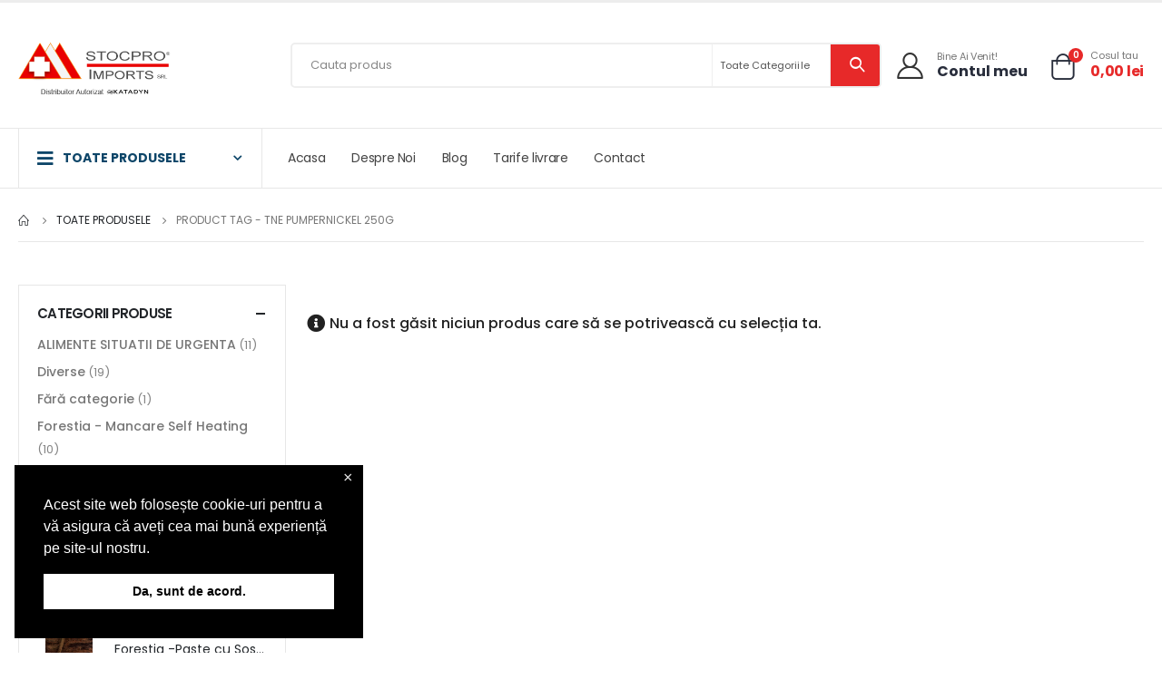

--- FILE ---
content_type: text/html; charset=UTF-8
request_url: https://stocpro.ro/eticheta-produs/tne-pumpernickel-250g/
body_size: 20217
content:
	<!DOCTYPE html>
	<html lang="ro-RO" prefix="og: http://ogp.me/ns# fb: http://ogp.me/ns/fb#">
	<head>
		<meta http-equiv="X-UA-Compatible" content="IE=edge" />
		<meta http-equiv="Content-Type" content="text/html; charset=UTF-8" />
		<meta name="viewport" content="width=device-width, initial-scale=1, minimum-scale=1" />

		<link rel="profile" href="https://gmpg.org/xfn/11" />
		<link rel="pingback" href="https://stocpro.ro/xmlrpc.php" />
		<meta name='robots' content='index, follow, max-image-preview:large, max-snippet:-1, max-video-preview:-1' />

	<!-- This site is optimized with the Yoast SEO plugin v20.0 - https://yoast.com/wordpress/plugins/seo/ -->
	<title>TnE Pumpernickel 250g Archives - Stocpro</title><link rel="stylesheet" href="https://stocpro.ro/wp-content/cache/min/1/a2fb22c79d943ff9c717a0d703a6a891.css" media="all" data-minify="1" />
	<link rel="canonical" href="https://stocpro.ro/eticheta-produs/tne-pumpernickel-250g/" />
	<meta property="og:locale" content="ro_RO" />
	<meta property="og:type" content="article" />
	<meta property="og:title" content="TnE Pumpernickel 250g Archives - Stocpro" />
	<meta property="og:url" content="https://stocpro.ro/eticheta-produs/tne-pumpernickel-250g/" />
	<meta property="og:site_name" content="Stocpro" />
	<meta property="og:image" content="https://stocpro.ro/wp-content/uploads/2023/02/social.jpg" />
	<meta property="og:image:width" content="1216" />
	<meta property="og:image:height" content="685" />
	<meta property="og:image:type" content="image/jpeg" />
	<script type="application/ld+json" class="yoast-schema-graph">{"@context":"https://schema.org","@graph":[{"@type":"CollectionPage","@id":"https://stocpro.ro/eticheta-produs/tne-pumpernickel-250g/","url":"https://stocpro.ro/eticheta-produs/tne-pumpernickel-250g/","name":"TnE Pumpernickel 250g Archives - Stocpro","isPartOf":{"@id":"https://stocpro.ro/#website"},"inLanguage":"ro-RO"},{"@type":"WebSite","@id":"https://stocpro.ro/#website","url":"https://stocpro.ro/","name":"Stocpro","description":"","publisher":{"@id":"https://stocpro.ro/#organization"},"potentialAction":[{"@type":"SearchAction","target":{"@type":"EntryPoint","urlTemplate":"https://stocpro.ro/?s={search_term_string}"},"query-input":"required name=search_term_string"}],"inLanguage":"ro-RO"},{"@type":"Organization","@id":"https://stocpro.ro/#organization","name":"Stocpro","url":"https://stocpro.ro/","logo":{"@type":"ImageObject","inLanguage":"ro-RO","@id":"https://stocpro.ro/#/schema/logo/image/","url":"https://stocpro.ro/wp-content/uploads/2023/02/social.jpg","contentUrl":"https://stocpro.ro/wp-content/uploads/2023/02/social.jpg","width":1216,"height":685,"caption":"Stocpro"},"image":{"@id":"https://stocpro.ro/#/schema/logo/image/"}}]}</script>
	<!-- / Yoast SEO plugin. -->


<link rel="alternate" type="application/rss+xml" title="Stocpro &raquo; Flux" href="https://stocpro.ro/feed/" />
<link rel="alternate" type="application/rss+xml" title="Stocpro &raquo; Flux comentarii" href="https://stocpro.ro/comments/feed/" />
<link rel="alternate" type="application/rss+xml" title="Stocpro &raquo; Flux TnE Pumpernickel 250g Etichetă" href="https://stocpro.ro/eticheta-produs/tne-pumpernickel-250g/feed/" />
		<link rel="shortcut icon" href="//stocpro.ro/wp-content/uploads/2023/01/favicon.png" type="image/x-icon" />
				<link rel="apple-touch-icon" href="//stocpro.ro/wp-content/uploads/2023/01/favicon.png" />
				<link rel="apple-touch-icon" sizes="120x120" href="//stocpro.ro/wp-content/uploads/2023/01/favicon.png" />
				<link rel="apple-touch-icon" sizes="76x76" href="//stocpro.ro/wp-content/uploads/2023/01/favicon.png" />
				<link rel="apple-touch-icon" sizes="152x152" href="//stocpro.ro/wp-content/uploads/2023/01/favicon.png" />
		
<style>
img.wp-smiley,
img.emoji {
	display: inline !important;
	border: none !important;
	box-shadow: none !important;
	height: 1em !important;
	width: 1em !important;
	margin: 0 0.07em !important;
	vertical-align: -0.1em !important;
	background: none !important;
	padding: 0 !important;
}
</style>
	
<style id='wp-block-library-theme-inline-css'>
.wp-block-audio figcaption{color:#555;font-size:13px;text-align:center}.is-dark-theme .wp-block-audio figcaption{color:hsla(0,0%,100%,.65)}.wp-block-audio{margin:0 0 1em}.wp-block-code{border:1px solid #ccc;border-radius:4px;font-family:Menlo,Consolas,monaco,monospace;padding:.8em 1em}.wp-block-embed figcaption{color:#555;font-size:13px;text-align:center}.is-dark-theme .wp-block-embed figcaption{color:hsla(0,0%,100%,.65)}.wp-block-embed{margin:0 0 1em}.blocks-gallery-caption{color:#555;font-size:13px;text-align:center}.is-dark-theme .blocks-gallery-caption{color:hsla(0,0%,100%,.65)}.wp-block-image figcaption{color:#555;font-size:13px;text-align:center}.is-dark-theme .wp-block-image figcaption{color:hsla(0,0%,100%,.65)}.wp-block-image{margin:0 0 1em}.wp-block-pullquote{border-top:4px solid;border-bottom:4px solid;margin-bottom:1.75em;color:currentColor}.wp-block-pullquote__citation,.wp-block-pullquote cite,.wp-block-pullquote footer{color:currentColor;text-transform:uppercase;font-size:.8125em;font-style:normal}.wp-block-quote{border-left:.25em solid;margin:0 0 1.75em;padding-left:1em}.wp-block-quote cite,.wp-block-quote footer{color:currentColor;font-size:.8125em;position:relative;font-style:normal}.wp-block-quote.has-text-align-right{border-left:none;border-right:.25em solid;padding-left:0;padding-right:1em}.wp-block-quote.has-text-align-center{border:none;padding-left:0}.wp-block-quote.is-large,.wp-block-quote.is-style-large,.wp-block-quote.is-style-plain{border:none}.wp-block-search .wp-block-search__label{font-weight:700}.wp-block-search__button{border:1px solid #ccc;padding:.375em .625em}:where(.wp-block-group.has-background){padding:1.25em 2.375em}.wp-block-separator.has-css-opacity{opacity:.4}.wp-block-separator{border:none;border-bottom:2px solid;margin-left:auto;margin-right:auto}.wp-block-separator.has-alpha-channel-opacity{opacity:1}.wp-block-separator:not(.is-style-wide):not(.is-style-dots){width:100px}.wp-block-separator.has-background:not(.is-style-dots){border-bottom:none;height:1px}.wp-block-separator.has-background:not(.is-style-wide):not(.is-style-dots){height:2px}.wp-block-table{margin:"0 0 1em 0"}.wp-block-table thead{border-bottom:3px solid}.wp-block-table tfoot{border-top:3px solid}.wp-block-table td,.wp-block-table th{word-break:normal}.wp-block-table figcaption{color:#555;font-size:13px;text-align:center}.is-dark-theme .wp-block-table figcaption{color:hsla(0,0%,100%,.65)}.wp-block-video figcaption{color:#555;font-size:13px;text-align:center}.is-dark-theme .wp-block-video figcaption{color:hsla(0,0%,100%,.65)}.wp-block-video{margin:0 0 1em}.wp-block-template-part.has-background{padding:1.25em 2.375em;margin-top:0;margin-bottom:0}
</style>



<style id='global-styles-inline-css'>
body{--wp--preset--color--black: #000000;--wp--preset--color--cyan-bluish-gray: #abb8c3;--wp--preset--color--white: #ffffff;--wp--preset--color--pale-pink: #f78da7;--wp--preset--color--vivid-red: #cf2e2e;--wp--preset--color--luminous-vivid-orange: #ff6900;--wp--preset--color--luminous-vivid-amber: #fcb900;--wp--preset--color--light-green-cyan: #7bdcb5;--wp--preset--color--vivid-green-cyan: #00d084;--wp--preset--color--pale-cyan-blue: #8ed1fc;--wp--preset--color--vivid-cyan-blue: #0693e3;--wp--preset--color--vivid-purple: #9b51e0;--wp--preset--color--primary: #e72929;--wp--preset--color--secondary: #e36159;--wp--preset--color--tertiary: #777777;--wp--preset--color--quaternary: #bcbdbd;--wp--preset--color--dark: #212529;--wp--preset--color--light: #ffffff;--wp--preset--gradient--vivid-cyan-blue-to-vivid-purple: linear-gradient(135deg,rgba(6,147,227,1) 0%,rgb(155,81,224) 100%);--wp--preset--gradient--light-green-cyan-to-vivid-green-cyan: linear-gradient(135deg,rgb(122,220,180) 0%,rgb(0,208,130) 100%);--wp--preset--gradient--luminous-vivid-amber-to-luminous-vivid-orange: linear-gradient(135deg,rgba(252,185,0,1) 0%,rgba(255,105,0,1) 100%);--wp--preset--gradient--luminous-vivid-orange-to-vivid-red: linear-gradient(135deg,rgba(255,105,0,1) 0%,rgb(207,46,46) 100%);--wp--preset--gradient--very-light-gray-to-cyan-bluish-gray: linear-gradient(135deg,rgb(238,238,238) 0%,rgb(169,184,195) 100%);--wp--preset--gradient--cool-to-warm-spectrum: linear-gradient(135deg,rgb(74,234,220) 0%,rgb(151,120,209) 20%,rgb(207,42,186) 40%,rgb(238,44,130) 60%,rgb(251,105,98) 80%,rgb(254,248,76) 100%);--wp--preset--gradient--blush-light-purple: linear-gradient(135deg,rgb(255,206,236) 0%,rgb(152,150,240) 100%);--wp--preset--gradient--blush-bordeaux: linear-gradient(135deg,rgb(254,205,165) 0%,rgb(254,45,45) 50%,rgb(107,0,62) 100%);--wp--preset--gradient--luminous-dusk: linear-gradient(135deg,rgb(255,203,112) 0%,rgb(199,81,192) 50%,rgb(65,88,208) 100%);--wp--preset--gradient--pale-ocean: linear-gradient(135deg,rgb(255,245,203) 0%,rgb(182,227,212) 50%,rgb(51,167,181) 100%);--wp--preset--gradient--electric-grass: linear-gradient(135deg,rgb(202,248,128) 0%,rgb(113,206,126) 100%);--wp--preset--gradient--midnight: linear-gradient(135deg,rgb(2,3,129) 0%,rgb(40,116,252) 100%);--wp--preset--duotone--dark-grayscale: url('#wp-duotone-dark-grayscale');--wp--preset--duotone--grayscale: url('#wp-duotone-grayscale');--wp--preset--duotone--purple-yellow: url('#wp-duotone-purple-yellow');--wp--preset--duotone--blue-red: url('#wp-duotone-blue-red');--wp--preset--duotone--midnight: url('#wp-duotone-midnight');--wp--preset--duotone--magenta-yellow: url('#wp-duotone-magenta-yellow');--wp--preset--duotone--purple-green: url('#wp-duotone-purple-green');--wp--preset--duotone--blue-orange: url('#wp-duotone-blue-orange');--wp--preset--font-size--small: 13px;--wp--preset--font-size--medium: 20px;--wp--preset--font-size--large: 36px;--wp--preset--font-size--x-large: 42px;--wp--preset--spacing--20: 0.44rem;--wp--preset--spacing--30: 0.67rem;--wp--preset--spacing--40: 1rem;--wp--preset--spacing--50: 1.5rem;--wp--preset--spacing--60: 2.25rem;--wp--preset--spacing--70: 3.38rem;--wp--preset--spacing--80: 5.06rem;}:where(.is-layout-flex){gap: 0.5em;}body .is-layout-flow > .alignleft{float: left;margin-inline-start: 0;margin-inline-end: 2em;}body .is-layout-flow > .alignright{float: right;margin-inline-start: 2em;margin-inline-end: 0;}body .is-layout-flow > .aligncenter{margin-left: auto !important;margin-right: auto !important;}body .is-layout-constrained > .alignleft{float: left;margin-inline-start: 0;margin-inline-end: 2em;}body .is-layout-constrained > .alignright{float: right;margin-inline-start: 2em;margin-inline-end: 0;}body .is-layout-constrained > .aligncenter{margin-left: auto !important;margin-right: auto !important;}body .is-layout-constrained > :where(:not(.alignleft):not(.alignright):not(.alignfull)){max-width: var(--wp--style--global--content-size);margin-left: auto !important;margin-right: auto !important;}body .is-layout-constrained > .alignwide{max-width: var(--wp--style--global--wide-size);}body .is-layout-flex{display: flex;}body .is-layout-flex{flex-wrap: wrap;align-items: center;}body .is-layout-flex > *{margin: 0;}:where(.wp-block-columns.is-layout-flex){gap: 2em;}.has-black-color{color: var(--wp--preset--color--black) !important;}.has-cyan-bluish-gray-color{color: var(--wp--preset--color--cyan-bluish-gray) !important;}.has-white-color{color: var(--wp--preset--color--white) !important;}.has-pale-pink-color{color: var(--wp--preset--color--pale-pink) !important;}.has-vivid-red-color{color: var(--wp--preset--color--vivid-red) !important;}.has-luminous-vivid-orange-color{color: var(--wp--preset--color--luminous-vivid-orange) !important;}.has-luminous-vivid-amber-color{color: var(--wp--preset--color--luminous-vivid-amber) !important;}.has-light-green-cyan-color{color: var(--wp--preset--color--light-green-cyan) !important;}.has-vivid-green-cyan-color{color: var(--wp--preset--color--vivid-green-cyan) !important;}.has-pale-cyan-blue-color{color: var(--wp--preset--color--pale-cyan-blue) !important;}.has-vivid-cyan-blue-color{color: var(--wp--preset--color--vivid-cyan-blue) !important;}.has-vivid-purple-color{color: var(--wp--preset--color--vivid-purple) !important;}.has-black-background-color{background-color: var(--wp--preset--color--black) !important;}.has-cyan-bluish-gray-background-color{background-color: var(--wp--preset--color--cyan-bluish-gray) !important;}.has-white-background-color{background-color: var(--wp--preset--color--white) !important;}.has-pale-pink-background-color{background-color: var(--wp--preset--color--pale-pink) !important;}.has-vivid-red-background-color{background-color: var(--wp--preset--color--vivid-red) !important;}.has-luminous-vivid-orange-background-color{background-color: var(--wp--preset--color--luminous-vivid-orange) !important;}.has-luminous-vivid-amber-background-color{background-color: var(--wp--preset--color--luminous-vivid-amber) !important;}.has-light-green-cyan-background-color{background-color: var(--wp--preset--color--light-green-cyan) !important;}.has-vivid-green-cyan-background-color{background-color: var(--wp--preset--color--vivid-green-cyan) !important;}.has-pale-cyan-blue-background-color{background-color: var(--wp--preset--color--pale-cyan-blue) !important;}.has-vivid-cyan-blue-background-color{background-color: var(--wp--preset--color--vivid-cyan-blue) !important;}.has-vivid-purple-background-color{background-color: var(--wp--preset--color--vivid-purple) !important;}.has-black-border-color{border-color: var(--wp--preset--color--black) !important;}.has-cyan-bluish-gray-border-color{border-color: var(--wp--preset--color--cyan-bluish-gray) !important;}.has-white-border-color{border-color: var(--wp--preset--color--white) !important;}.has-pale-pink-border-color{border-color: var(--wp--preset--color--pale-pink) !important;}.has-vivid-red-border-color{border-color: var(--wp--preset--color--vivid-red) !important;}.has-luminous-vivid-orange-border-color{border-color: var(--wp--preset--color--luminous-vivid-orange) !important;}.has-luminous-vivid-amber-border-color{border-color: var(--wp--preset--color--luminous-vivid-amber) !important;}.has-light-green-cyan-border-color{border-color: var(--wp--preset--color--light-green-cyan) !important;}.has-vivid-green-cyan-border-color{border-color: var(--wp--preset--color--vivid-green-cyan) !important;}.has-pale-cyan-blue-border-color{border-color: var(--wp--preset--color--pale-cyan-blue) !important;}.has-vivid-cyan-blue-border-color{border-color: var(--wp--preset--color--vivid-cyan-blue) !important;}.has-vivid-purple-border-color{border-color: var(--wp--preset--color--vivid-purple) !important;}.has-vivid-cyan-blue-to-vivid-purple-gradient-background{background: var(--wp--preset--gradient--vivid-cyan-blue-to-vivid-purple) !important;}.has-light-green-cyan-to-vivid-green-cyan-gradient-background{background: var(--wp--preset--gradient--light-green-cyan-to-vivid-green-cyan) !important;}.has-luminous-vivid-amber-to-luminous-vivid-orange-gradient-background{background: var(--wp--preset--gradient--luminous-vivid-amber-to-luminous-vivid-orange) !important;}.has-luminous-vivid-orange-to-vivid-red-gradient-background{background: var(--wp--preset--gradient--luminous-vivid-orange-to-vivid-red) !important;}.has-very-light-gray-to-cyan-bluish-gray-gradient-background{background: var(--wp--preset--gradient--very-light-gray-to-cyan-bluish-gray) !important;}.has-cool-to-warm-spectrum-gradient-background{background: var(--wp--preset--gradient--cool-to-warm-spectrum) !important;}.has-blush-light-purple-gradient-background{background: var(--wp--preset--gradient--blush-light-purple) !important;}.has-blush-bordeaux-gradient-background{background: var(--wp--preset--gradient--blush-bordeaux) !important;}.has-luminous-dusk-gradient-background{background: var(--wp--preset--gradient--luminous-dusk) !important;}.has-pale-ocean-gradient-background{background: var(--wp--preset--gradient--pale-ocean) !important;}.has-electric-grass-gradient-background{background: var(--wp--preset--gradient--electric-grass) !important;}.has-midnight-gradient-background{background: var(--wp--preset--gradient--midnight) !important;}.has-small-font-size{font-size: var(--wp--preset--font-size--small) !important;}.has-medium-font-size{font-size: var(--wp--preset--font-size--medium) !important;}.has-large-font-size{font-size: var(--wp--preset--font-size--large) !important;}.has-x-large-font-size{font-size: var(--wp--preset--font-size--x-large) !important;}
.wp-block-navigation a:where(:not(.wp-element-button)){color: inherit;}
:where(.wp-block-columns.is-layout-flex){gap: 2em;}
.wp-block-pullquote{font-size: 1.5em;line-height: 1.6;}
</style>

<style id='contact-form-7-inline-css'>
.wpcf7 .wpcf7-recaptcha iframe {margin-bottom: 0;}.wpcf7 .wpcf7-recaptcha[data-align="center"] > div {margin: 0 auto;}.wpcf7 .wpcf7-recaptcha[data-align="right"] > div {margin: 0 0 0 auto;}
</style>
<style id='woocommerce-inline-inline-css'>
.woocommerce form .form-row .required { visibility: visible; }
</style>













<style id='porto-style-inline-css'>
.side-header-narrow-bar-logo{max-width:170px}#header,.sticky-header .header-main.sticky{border-top:3px solid #ededed}@media (min-width:992px){}.page-top ul.breadcrumb > li.home{display:inline-block}.page-top ul.breadcrumb > li.home a{position:relative;width:14px;text-indent:-9999px}.page-top ul.breadcrumb > li.home a:after{content:"\e883";font-family:'porto';float:left;text-indent:0}#header .mobile-toggle{color:#222529}#mini-cart .minicart-icon{font-size:29px}#mini-cart .cart-icon{margin-right:16px}#mini-cart .cart-subtotal{font-size:11px;font-weight:400;letter-spacing:-0.275px;color:#777777}#mini-cart .cart-price{font-size:16px;font-weight:700;line-height:1.4em;color:#e72929}#main-toggle-menu .menu-title{font-size:14px;font-weight:700;text-transform:capitalize;padding-left:20px;padding-right:20px;color:#0e4669}#main-toggle-menu .menu-title,#main-toggle-menu.show-always .menu-title{background-color:#ffffff}#main-toggle-menu .menu-title:hover{color:#ffffff;background-color:#e72929}@media (min-width:992px) and (max-width:1479px){.container{max-width:1440px;padding:0 20px}}.custom-font{font-family:'Segoe Script'}.home .owl-carousel .porto-tb-item{margin-bottom:0}.rotate-2{transform:rotateZ(-2deg)}.rotate-30{transform:rotateZ(-30deg)}.br-7{border-radius:7px}.custom-text-1{right:0.4rem;bottom:0.625rem}.custom-text-2{right:25px;bottom:25px}.sale-text .porto-sicon-title{transform:rotateZ(2deg)}.custom-nav-style-1 .owl-carousel .owl-nav .owl-next,.custom-nav-style-1 .owl-carousel .owl-nav .owl-prev,.custom-nav-style-1 .elementor-swiper-button{width:40px;height:80px;font-size:24px;color:#4dae65 !important;background-color:#fff !important;border:1px solid #e9e9e9 !important;transition:background-color .3s,color .3s;border-radius:6px}.custom-nav-style-1 .owl-carousel .owl-nav button:hover{background-color:#4dae65 !important;border-color:#4dae65 !important;color:#fff !important}.custom-nav-style-1.custom-nav-pos .owl-carousel .owl-nav .owl-next{right:var(--custom-nav-pos)}.custom-nav-style-1.custom-nav-pos .owl-carousel .owl-nav .owl-prev{left:var(--custom-nav-pos)}.custom-nav-style-1.custom-nav-pos .owl-carousel .owl-nav{top:var(--custom-nav-top)}.has-box-shadow .products-container .owl-stage-outer{padding:0 20px;margin:0 -20px}.intro-carousel .owl-carousel .owl-nav{left:50%;transform:translateX(-50%)}.product .porto-tb-wishlist i{display:none}.product-filter{align-items:center}.product-filter li a{padding:8px 21px;box-shadow:0 0 0 1px #e9e9e9;border-radius:4px}.product-filter li.active a,.product-filter li:hover a{box-shadow:0 0 0 2px #4dae65;padding-top:7px;padding-bottom:7px}.custom-text-3{right:-13px;bottom:2px}.custom-nav-style-1 .owl-carousel{--custom-nav-pos:0;--custom-nav-top:50%}.page-top .container.hide-title::after{content:'';display:block;border-bottom:1px solid #e7e7e7;margin-top:12px}.specials .owl-stage{display:flex;align-items:center}.grid-products .product{margin-bottom:10px}@media ( min-width:768px ){.has-box-shadow .owl-carousel .owl-stage-outer::before,.has-box-shadow .owl-carousel .owl-stage-outer::after{content:'';position:absolute;top:0;height:100%;box-shadow:0 0 100px 140px rgb(255 255 255 / 60%)}.has-box-shadow .owl-carousel .owl-stage-outer::before{left:0;z-index:2}.has-box-shadow .owl-carousel .owl-stage-outer::after{right:0}}.custom-nav-style-1.category-slider .owl-carousel{--custom-nav-pos:-20px}.custom-nav-style-1 .products-container{--custom-nav-pos:-55px;--custom-nav-top:32%}.custom-nav-style-1 .porto-gallery{--custom-nav-pos:-45px}.woo-page-header{border-top:1px solid #e7e7e7}@media ( max-width:767px ){.custom-text-1{right:2.6rem;bottom:1.2rem}.custom-text-2{right:2rem;bottom:1rem}}#header .searchform button{color:#ffffff;border-radius:0 3px 3px 0!important}.menu-block>a{display:none !important}.wpb_custom_d75c92e10115364c0e3c08ca6021ff91.porto-u-heading .porto-u-main-heading > *{color:#232529}body .footer h1,body.footer h2,body .footer h3,body  .footer h4,body .footer h5,body  .footer h6,body .footer .widget-title,body .footer .widgettitle,body .footer h1 a,body .footer h2 a,body .footer h3 a,body .footer h4 a,body  .footer h5 a,body  .footer h6 a,body  .footer .widget-title a,body .footer .widgettitle a,body .footer .widget.twitter-tweets .fa-twitter{color:#232529}body .product-filter li.active a,body .product-filter li:hover a{box-shadow:0 0 0 2px #e72929}body .has-box-shadow .owl-carousel .owl-stage-outer::before,body .has-box-shadow .owl-carousel .owl-stage-outer::after{content:'';position:absolute;top:0;height:100%;box-shadow:none}.payment_method_mobilpay img{display:none}#main-toggle-menu .menu-item .sub-menu li > a{display:none}#main-toggle-menu .sidebar-menu .menu-item .popup{top:-7px;border:1px solid #e7e7e7}#main-toggle-menu .sidebar-menu .menu-item .popup .sub-menu{box-shadow:none}@media (max-width:991px){.menu-item-title a{color:#fff !important}.menu-block .porto-block .vc_row > *{width:100%}#menu-main-menu-1 .menu-block .porto-block > div{background:none !important}}
</style>





<script id='wc-add-to-cart-js-extra'>
var wc_add_to_cart_params = {"ajax_url":"\/wp-admin\/admin-ajax.php","wc_ajax_url":"\/?wc-ajax=%%endpoint%%","i18n_view_cart":"Vezi co\u0219ul","cart_url":"https:\/\/stocpro.ro\/cosul-de-cumparaturi\/","is_cart":"","cart_redirect_after_add":"no"};
</script>


<link rel="https://api.w.org/" href="https://stocpro.ro/wp-json/" /><link rel="alternate" type="application/json" href="https://stocpro.ro/wp-json/wp/v2/product_tag/640" /><link rel="EditURI" type="application/rsd+xml" title="RSD" href="https://stocpro.ro/xmlrpc.php?rsd" />
<link rel="wlwmanifest" type="application/wlwmanifest+xml" href="https://stocpro.ro/wp-includes/wlwmanifest.xml" />
<meta name="generator" content="WordPress 6.1.1" />
<meta name="generator" content="WooCommerce 7.3.0" />
<link rel="apple-touch-icon" sizes="180x180" href="/wp-content/uploads/fbrfg/apple-touch-icon.png">
<link rel="icon" type="image/png" sizes="32x32" href="/wp-content/uploads/fbrfg/favicon-32x32.png">
<link rel="icon" type="image/png" sizes="16x16" href="/wp-content/uploads/fbrfg/favicon-16x16.png">
<link rel="manifest" href="/wp-content/uploads/fbrfg/site.webmanifest">
<link rel="mask-icon" href="/wp-content/uploads/fbrfg/safari-pinned-tab.svg" color="#5bbad5">
<link rel="shortcut icon" href="/wp-content/uploads/fbrfg/favicon.ico">
<meta name="msapplication-TileColor" content="#da532c">
<meta name="msapplication-config" content="/wp-content/uploads/fbrfg/browserconfig.xml">
<meta name="theme-color" content="#ffffff">		
				<style>
			.no-js img.lazyload { display: none; }
			figure.wp-block-image img.lazyloading { min-width: 150px; }
							.lazyload, .lazyloading { opacity: 0; }
				.lazyloaded {
					opacity: 1;
					transition: opacity 400ms;
					transition-delay: 0ms;
				}
					</style>
		<!-- Analytics by WP Statistics v13.2.15 - https://wp-statistics.com/ -->
		
			<noscript><style>.woocommerce-product-gallery{ opacity: 1 !important; }</style></noscript>
	<meta name="generator" content="Powered by WPBakery Page Builder - drag and drop page builder for WordPress."/>
<meta name="generator" content="Powered by Slider Revolution 6.5.24 - responsive, Mobile-Friendly Slider Plugin for WordPress with comfortable drag and drop interface." />
<script>function setREVStartSize(e){
			//window.requestAnimationFrame(function() {
				window.RSIW = window.RSIW===undefined ? window.innerWidth : window.RSIW;
				window.RSIH = window.RSIH===undefined ? window.innerHeight : window.RSIH;
				try {
					var pw = document.getElementById(e.c).parentNode.offsetWidth,
						newh;
					pw = pw===0 || isNaN(pw) || (e.l=="fullwidth" || e.layout=="fullwidth") ? window.RSIW : pw;
					e.tabw = e.tabw===undefined ? 0 : parseInt(e.tabw);
					e.thumbw = e.thumbw===undefined ? 0 : parseInt(e.thumbw);
					e.tabh = e.tabh===undefined ? 0 : parseInt(e.tabh);
					e.thumbh = e.thumbh===undefined ? 0 : parseInt(e.thumbh);
					e.tabhide = e.tabhide===undefined ? 0 : parseInt(e.tabhide);
					e.thumbhide = e.thumbhide===undefined ? 0 : parseInt(e.thumbhide);
					e.mh = e.mh===undefined || e.mh=="" || e.mh==="auto" ? 0 : parseInt(e.mh,0);
					if(e.layout==="fullscreen" || e.l==="fullscreen")
						newh = Math.max(e.mh,window.RSIH);
					else{
						e.gw = Array.isArray(e.gw) ? e.gw : [e.gw];
						for (var i in e.rl) if (e.gw[i]===undefined || e.gw[i]===0) e.gw[i] = e.gw[i-1];
						e.gh = e.el===undefined || e.el==="" || (Array.isArray(e.el) && e.el.length==0)? e.gh : e.el;
						e.gh = Array.isArray(e.gh) ? e.gh : [e.gh];
						for (var i in e.rl) if (e.gh[i]===undefined || e.gh[i]===0) e.gh[i] = e.gh[i-1];
											
						var nl = new Array(e.rl.length),
							ix = 0,
							sl;
						e.tabw = e.tabhide>=pw ? 0 : e.tabw;
						e.thumbw = e.thumbhide>=pw ? 0 : e.thumbw;
						e.tabh = e.tabhide>=pw ? 0 : e.tabh;
						e.thumbh = e.thumbhide>=pw ? 0 : e.thumbh;
						for (var i in e.rl) nl[i] = e.rl[i]<window.RSIW ? 0 : e.rl[i];
						sl = nl[0];
						for (var i in nl) if (sl>nl[i] && nl[i]>0) { sl = nl[i]; ix=i;}
						var m = pw>(e.gw[ix]+e.tabw+e.thumbw) ? 1 : (pw-(e.tabw+e.thumbw)) / (e.gw[ix]);
						newh =  (e.gh[ix] * m) + (e.tabh + e.thumbh);
					}
					var el = document.getElementById(e.c);
					if (el!==null && el) el.style.height = newh+"px";
					el = document.getElementById(e.c+"_wrapper");
					if (el!==null && el) {
						el.style.height = newh+"px";
						el.style.display = "block";
					}
				} catch(e){
					console.log("Failure at Presize of Slider:" + e)
				}
			//});
		  };</script>
<noscript><style> .wpb_animate_when_almost_visible { opacity: 1; }</style></noscript>	</head>
	<body data-rsssl=1 class="archive tax-product_tag term-tne-pumpernickel-250g term-640 wp-embed-responsive theme-porto woocommerce woocommerce-page woocommerce-no-js login-popup full blog-1 wpb-js-composer js-comp-ver-6.10.0 vc_responsive">
	<svg xmlns="http://www.w3.org/2000/svg" viewBox="0 0 0 0" width="0" height="0" focusable="false" role="none" style="visibility: hidden; position: absolute; left: -9999px; overflow: hidden;" ><defs><filter id="wp-duotone-dark-grayscale"><feColorMatrix color-interpolation-filters="sRGB" type="matrix" values=" .299 .587 .114 0 0 .299 .587 .114 0 0 .299 .587 .114 0 0 .299 .587 .114 0 0 " /><feComponentTransfer color-interpolation-filters="sRGB" ><feFuncR type="table" tableValues="0 0.49803921568627" /><feFuncG type="table" tableValues="0 0.49803921568627" /><feFuncB type="table" tableValues="0 0.49803921568627" /><feFuncA type="table" tableValues="1 1" /></feComponentTransfer><feComposite in2="SourceGraphic" operator="in" /></filter></defs></svg><svg xmlns="http://www.w3.org/2000/svg" viewBox="0 0 0 0" width="0" height="0" focusable="false" role="none" style="visibility: hidden; position: absolute; left: -9999px; overflow: hidden;" ><defs><filter id="wp-duotone-grayscale"><feColorMatrix color-interpolation-filters="sRGB" type="matrix" values=" .299 .587 .114 0 0 .299 .587 .114 0 0 .299 .587 .114 0 0 .299 .587 .114 0 0 " /><feComponentTransfer color-interpolation-filters="sRGB" ><feFuncR type="table" tableValues="0 1" /><feFuncG type="table" tableValues="0 1" /><feFuncB type="table" tableValues="0 1" /><feFuncA type="table" tableValues="1 1" /></feComponentTransfer><feComposite in2="SourceGraphic" operator="in" /></filter></defs></svg><svg xmlns="http://www.w3.org/2000/svg" viewBox="0 0 0 0" width="0" height="0" focusable="false" role="none" style="visibility: hidden; position: absolute; left: -9999px; overflow: hidden;" ><defs><filter id="wp-duotone-purple-yellow"><feColorMatrix color-interpolation-filters="sRGB" type="matrix" values=" .299 .587 .114 0 0 .299 .587 .114 0 0 .299 .587 .114 0 0 .299 .587 .114 0 0 " /><feComponentTransfer color-interpolation-filters="sRGB" ><feFuncR type="table" tableValues="0.54901960784314 0.98823529411765" /><feFuncG type="table" tableValues="0 1" /><feFuncB type="table" tableValues="0.71764705882353 0.25490196078431" /><feFuncA type="table" tableValues="1 1" /></feComponentTransfer><feComposite in2="SourceGraphic" operator="in" /></filter></defs></svg><svg xmlns="http://www.w3.org/2000/svg" viewBox="0 0 0 0" width="0" height="0" focusable="false" role="none" style="visibility: hidden; position: absolute; left: -9999px; overflow: hidden;" ><defs><filter id="wp-duotone-blue-red"><feColorMatrix color-interpolation-filters="sRGB" type="matrix" values=" .299 .587 .114 0 0 .299 .587 .114 0 0 .299 .587 .114 0 0 .299 .587 .114 0 0 " /><feComponentTransfer color-interpolation-filters="sRGB" ><feFuncR type="table" tableValues="0 1" /><feFuncG type="table" tableValues="0 0.27843137254902" /><feFuncB type="table" tableValues="0.5921568627451 0.27843137254902" /><feFuncA type="table" tableValues="1 1" /></feComponentTransfer><feComposite in2="SourceGraphic" operator="in" /></filter></defs></svg><svg xmlns="http://www.w3.org/2000/svg" viewBox="0 0 0 0" width="0" height="0" focusable="false" role="none" style="visibility: hidden; position: absolute; left: -9999px; overflow: hidden;" ><defs><filter id="wp-duotone-midnight"><feColorMatrix color-interpolation-filters="sRGB" type="matrix" values=" .299 .587 .114 0 0 .299 .587 .114 0 0 .299 .587 .114 0 0 .299 .587 .114 0 0 " /><feComponentTransfer color-interpolation-filters="sRGB" ><feFuncR type="table" tableValues="0 0" /><feFuncG type="table" tableValues="0 0.64705882352941" /><feFuncB type="table" tableValues="0 1" /><feFuncA type="table" tableValues="1 1" /></feComponentTransfer><feComposite in2="SourceGraphic" operator="in" /></filter></defs></svg><svg xmlns="http://www.w3.org/2000/svg" viewBox="0 0 0 0" width="0" height="0" focusable="false" role="none" style="visibility: hidden; position: absolute; left: -9999px; overflow: hidden;" ><defs><filter id="wp-duotone-magenta-yellow"><feColorMatrix color-interpolation-filters="sRGB" type="matrix" values=" .299 .587 .114 0 0 .299 .587 .114 0 0 .299 .587 .114 0 0 .299 .587 .114 0 0 " /><feComponentTransfer color-interpolation-filters="sRGB" ><feFuncR type="table" tableValues="0.78039215686275 1" /><feFuncG type="table" tableValues="0 0.94901960784314" /><feFuncB type="table" tableValues="0.35294117647059 0.47058823529412" /><feFuncA type="table" tableValues="1 1" /></feComponentTransfer><feComposite in2="SourceGraphic" operator="in" /></filter></defs></svg><svg xmlns="http://www.w3.org/2000/svg" viewBox="0 0 0 0" width="0" height="0" focusable="false" role="none" style="visibility: hidden; position: absolute; left: -9999px; overflow: hidden;" ><defs><filter id="wp-duotone-purple-green"><feColorMatrix color-interpolation-filters="sRGB" type="matrix" values=" .299 .587 .114 0 0 .299 .587 .114 0 0 .299 .587 .114 0 0 .299 .587 .114 0 0 " /><feComponentTransfer color-interpolation-filters="sRGB" ><feFuncR type="table" tableValues="0.65098039215686 0.40392156862745" /><feFuncG type="table" tableValues="0 1" /><feFuncB type="table" tableValues="0.44705882352941 0.4" /><feFuncA type="table" tableValues="1 1" /></feComponentTransfer><feComposite in2="SourceGraphic" operator="in" /></filter></defs></svg><svg xmlns="http://www.w3.org/2000/svg" viewBox="0 0 0 0" width="0" height="0" focusable="false" role="none" style="visibility: hidden; position: absolute; left: -9999px; overflow: hidden;" ><defs><filter id="wp-duotone-blue-orange"><feColorMatrix color-interpolation-filters="sRGB" type="matrix" values=" .299 .587 .114 0 0 .299 .587 .114 0 0 .299 .587 .114 0 0 .299 .587 .114 0 0 " /><feComponentTransfer color-interpolation-filters="sRGB" ><feFuncR type="table" tableValues="0.098039215686275 1" /><feFuncG type="table" tableValues="0 0.66274509803922" /><feFuncB type="table" tableValues="0.84705882352941 0.41960784313725" /><feFuncA type="table" tableValues="1 1" /></feComponentTransfer><feComposite in2="SourceGraphic" operator="in" /></filter></defs></svg>
	<div class="page-wrapper"><!-- page wrapper -->
		
											<!-- header wrapper -->
				<div class="header-wrapper">
										
<header id="header" class="header-builder header-builder-p">
<div class="porto-block" data-id="635"><div class="container-fluid"><style>.vc_custom_1660979906214{padding-top: 33px !important;padding-bottom: 32px !important;}.vc_custom_1659579818508{border-top-width: 1px !important;border-top-color: #e7e7e7 !important;border-top-style: solid !important;}.vc_custom_1675865714186{margin-right: -2px !important;}#header .wpb_custom_ba3c121cf61b0f9d7c5e0bc051186cde .searchform{max-width: 680px; width: 100%;border-width: 2px;border-radius: 5px;}.wpb_custom_ba3c121cf61b0f9d7c5e0bc051186cde.searchform-popup{width: 100%;}#header .wpb_custom_ba3c121cf61b0f9d7c5e0bc051186cde input{max-width: 100%;max-width: 100%;}#header .wpb_custom_ba3c121cf61b0f9d7c5e0bc051186cde input, #header .wpb_custom_ba3c121cf61b0f9d7c5e0bc051186cde select, #header .wpb_custom_ba3c121cf61b0f9d7c5e0bc051186cde .selectric .label, #header .wpb_custom_ba3c121cf61b0f9d7c5e0bc051186cde .selectric, #header .wpb_custom_ba3c121cf61b0f9d7c5e0bc051186cde button{height: 46px;line-height: 46px;}#header .wpb_custom_ba3c121cf61b0f9d7c5e0bc051186cde.search-popup .searchform-fields{border-width: 2px;border-radius: 5px;}#header .wpb_custom_ba3c121cf61b0f9d7c5e0bc051186cde .searchform input{border-radius: 5px 0 0 5px;padding: 0px 15px 0px 20px;}#header .wpb_custom_ba3c121cf61b0f9d7c5e0bc051186cde .searchform button{border-radius: 0 max( 0px, calc(5px - 5px)) max( 0px, calc(5px - 5px)) 0;}#header .wpb_custom_ba3c121cf61b0f9d7c5e0bc051186cde .text, #header .wpb_custom_ba3c121cf61b0f9d7c5e0bc051186cde input, #header .wpb_custom_ba3c121cf61b0f9d7c5e0bc051186cde .searchform-cats input{width: 100%;}#header .wpb_custom_ba3c121cf61b0f9d7c5e0bc051186cde button{background-color: #e72929;padding: 0px 11px 0px 15px;}#header .wpb_custom_ba3c121cf61b0f9d7c5e0bc051186cde input, #header .wpb_custom_ba3c121cf61b0f9d7c5e0bc051186cde select, #header .wpb_custom_ba3c121cf61b0f9d7c5e0bc051186cde .selectric, #header .wpb_custom_ba3c121cf61b0f9d7c5e0bc051186cde .selectric-hover .selectric, #header .wpb_custom_ba3c121cf61b0f9d7c5e0bc051186cde .selectric-open .selectric, #header .wpb_custom_ba3c121cf61b0f9d7c5e0bc051186cde .autocomplete-suggestions, #header .wpb_custom_ba3c121cf61b0f9d7c5e0bc051186cde .selectric-items{border-color: #efefef;}#header .wpb_custom_ba3c121cf61b0f9d7c5e0bc051186cde .selectric, #header .wpb_custom_ba3c121cf61b0f9d7c5e0bc051186cde.simple-popup input, #header .wpb_custom_ba3c121cf61b0f9d7c5e0bc051186cde select{border-right-width: 1px;}#header .wpb_custom_ba3c121cf61b0f9d7c5e0bc051186cde select, #header .wpb_custom_ba3c121cf61b0f9d7c5e0bc051186cde .selectric{border-left-width: 1px;}#header .wpb_custom_ba3c121cf61b0f9d7c5e0bc051186cde.simple-popup select, #header .wpb_custom_ba3c121cf61b0f9d7c5e0bc051186cde.simple-popup .selectric{border-left-width: 0;}#header .wpb_custom_ba3c121cf61b0f9d7c5e0bc051186cde .selectric-cat, #header .wpb_custom_ba3c121cf61b0f9d7c5e0bc051186cde select{width: 168px;}#header .wpb_custom_ba3c121cf61b0f9d7c5e0bc051186cde .selectric .label, #header .wpb_custom_ba3c121cf61b0f9d7c5e0bc051186cde select{padding: 0px 25px 0px 8px;}.wpb_custom_ba3c121cf61b0f9d7c5e0bc051186cde .selectric-cat, #header .wpb_custom_ba3c121cf61b0f9d7c5e0bc051186cde select{font-size:11px;}#header .wpb_custom_a09625f817586fd12a384ead44466096.top-links > li.menu-item > a, #header .wpb_custom_a09625f817586fd12a384ead44466096.main-menu > li.menu-item > a, #header .wpb_custom_a09625f817586fd12a384ead44466096 .menu-custom-block a, #header .wpb_custom_a09625f817586fd12a384ead44466096 .menu-custom-block span, .wpb_custom_a09625f817586fd12a384ead44466096 .sidebar-menu>li.menu-item>a, #header .wpb_custom_a09625f817586fd12a384ead44466096.porto-popup-menu .main-menu > li.menu-item > a{padding: 14px 17px 10px 17px;}.porto-sicon-box.wpb_custom_810be6cc0a603ac7c3371da97f5e960d .porto-icon, .porto-sicon-box.wpb_custom_810be6cc0a603ac7c3371da97f5e960d .porto-sicon-img{margin-top: 0px;margin-right: 6px;margin-bottom: 1px;margin-left: 0px;}.wpb_custom_810be6cc0a603ac7c3371da97f5e960d .porto-sicon-title{font-weight:400;font-size:11px;letter-spacing:-0.275px;text-transform:capitalize;}.wpb_custom_810be6cc0a603ac7c3371da97f5e960d .porto-sicon-header p{font-weight:700;font-size:16px;line-height:20px;}.wpb_custom_84a8efae623b8ce886f37ad221c4f3d8#mini-cart .minicart-icon, .wpb_custom_84a8efae623b8ce886f37ad221c4f3d8#mini-cart.minicart-arrow-alt .cart-head:after{color: #282d3b;}#mini-cart .cart-items{background-color: #e72929;}.wpb_custom_a09625f817586fd12a384ead44466096#main-toggle-menu .toggle{font-size: 20px;vertical-align: middle;}.wpb_custom_a09625f817586fd12a384ead44466096#main-toggle-menu .menu-title .toggle{margin-right: 10px;}.wpb_custom_a09625f817586fd12a384ead44466096#main-toggle-menu .menu-title{padding-top: 22px;padding-bottom: 22px;}.wpb_custom_a09625f817586fd12a384ead44466096 .menu-title:after{content:"\e81c";position:absolute;font-family:'porto';right: 1.4rem;}#header .wpb_custom_a09625f817586fd12a384ead44466096.main-menu > li.menu-item > a, #header .wpb_custom_a09625f817586fd12a384ead44466096 .menu-custom-block span, #header .wpb_custom_a09625f817586fd12a384ead44466096 .menu-custom-block a, .wpb_custom_a09625f817586fd12a384ead44466096 .sidebar-menu > li.menu-item > a, #header .wpb_custom_a09625f817586fd12a384ead44466096.porto-popup-menu .main-menu > li.menu-item > a{font-weight:400;font-size:14px;letter-spacing:0px;}#header .wpb_custom_a09625f817586fd12a384ead44466096.top-links > li.menu-item:hover > a, #header .wpb_custom_a09625f817586fd12a384ead44466096.top-links > li.menu-item.has-sub:hover > a, #header .wpb_custom_a09625f817586fd12a384ead44466096.main-menu > li.menu-item.active:hover > a, #header .wpb_custom_a09625f817586fd12a384ead44466096.main-menu > li.menu-item:hover > a, .wpb_custom_a09625f817586fd12a384ead44466096 .sidebar-menu > li.menu-item:hover, .wpb_custom_a09625f817586fd12a384ead44466096 .sidebar-menu > li.menu-item.active, #header .wpb_custom_a09625f817586fd12a384ead44466096.porto-popup-menu .main-menu > li.menu-item.active:hover > a, #header .wpb_custom_a09625f817586fd12a384ead44466096.porto-popup-menu .main-menu > li.menu-item:hover > a{background-color: #f4f4f4;}.wpb_custom_a09625f817586fd12a384ead44466096 li.menu-item>a>[class*=" fa-"]{width: 20px;}.wpb_custom_a09625f817586fd12a384ead44466096 li.menu-item>a>i{font-size: 20px;}#header .wpb_custom_a09625f817586fd12a384ead44466096.main-menu .popup a, .wpb_custom_a09625f817586fd12a384ead44466096 .sidebar-menu .popup, .wpb_custom_a09625f817586fd12a384ead44466096.porto-popup-menu .sub-menu, #header .wpb_custom_a09625f817586fd12a384ead44466096.top-links .narrow li.menu-item>a{font-weight:600;font-size:14px;letter-spacing:-0.35px;text-transform:capitalize;}#main-toggle-menu .toggle-menu-wrap { box-shadow: 0 29px 29px rgba(0,0,0,0.1); width: 116.5%; border-width: 1px 1px 0 0; border-style: solid; border-color: #e7e7e7; padding: 6px 0 8px; left: 1px;}
	.top-links i, .sidebar-menu > li a i { vertical-align: middle;}
	#header .header-main .container { min-height: auto }
	#main-toggle-menu .menu-title { padding-right: 83px; border-width: 0 1px; border-color: #E7E7E7; border-style: solid; }
	#main-toggle-menu .toggle-menu-wrap>ul { border: none;}
	.sidebar-menu .popup::before { content: none;}
	.toggle-menu-wrap .sidebar-menu > li.menu-item > a { margin: 0;}</style><div class="vc_row wpb_row top-row vc_custom_1660979906214 no-padding porto-inner-container"><div class="porto-wrap-container container"><div class="row align-items-center"><div class="pr-lg-4 vc_column_container flex-auto"><div class="wpb_wrapper vc_column-inner"><a aria-label="Mobile Menu" href="#" class="mobile-toggle ps-0  wpb_custom_d100113dacdd9774aca8d2a074787642"><i class="fas fa-bars"></i></a>		<div class="logo m-r-sm m-t-sm">
		<a href="https://stocpro.ro/" title="Stocpro - "  rel="home">
		<img  width="308" height="114"  alt="Stocpro" data-src="//stocpro.ro/wp-content/uploads/2013/01/logo2-1-3.png" class="img-responsive standard-logo retina-logo lazyload" src="[data-uri]" />	</a>
			</div>
		</div></div><div class="vc_column_container flex-1"><div class="wpb_wrapper vc_column-inner"><div class="searchform-popup wpb_custom_ba3c121cf61b0f9d7c5e0bc051186cde flex-grow-1 w-auto pl-xl-5 ml-xl-5 d-none d-lg-inline-block"><a class="search-toggle" aria-label="Search Toggle" href="#"><i class="fas fa-search"></i><span class="search-text">Cauta</span></a>	<form action="https://stocpro.ro/" method="get"
		class="searchform searchform-cats">
		<div class="searchform-fields">
			<span class="text"><input name="s" type="text" value="" placeholder="Cauta produs" autocomplete="off" /></span>
							<input type="hidden" name="post_type" value="product"/>
				<select  name='product_cat' id='product_cat' class='cat'>
	<option value='0'>Toate Categoriile</option>
	<option class="level-0" value="filtre-de-apa">KATADYN &#8211; Purificatoare apa</option>
	<option class="level-0" value="trekn-eat">TREK&#8217;N EAT &#8211; Mancare excursii</option>
	<option class="level-0" value="optimus">OPTIMUS &#8211; Arzatoare si Vesela</option>
	<option class="level-0" value="limente-situatii-de-urgenta">ALIMENTE SITUATII DE URGENTA</option>
	<option class="level-0" value="diverse">Diverse</option>
	<option class="level-0" value="steripen">STERIPEN &#8211; Purificatoare apa</option>
	<option class="level-0" value="fara-categorie">Fără categorie</option>
	<option class="level-0" value="forestia-mancare-self-heating">Forestia &#8211; Mancare Self Heating</option>
</select>
			<span class="button-wrap">
							<button class="btn btn-special" title="Cauta" type="submit"><i class="fas fa-search"></i></button>
						</span>
		</div>
				<div class="live-search-list"></div>
			</form>
	</div><a class="porto-sicon-box-link" href="https://stocpro.ro/contul-meu/" title='Log In'><div class="porto-sicon-box  vc_custom_1675865714186 mb-0 d-none d-sm-flex ml-lg-0 ml-auto pr-2  wpb_custom_810be6cc0a603ac7c3371da97f5e960d style_1 default-icon"><div class="porto-sicon-default"><div class="porto-just-icon-wrapper porto-icon none" style="color:#333333;font-size:29px;margin-right:5px;"><i class="porto-icon-user-2"></i></div></div><div class="porto-sicon-header"><h3 class="porto-sicon-title" style="color:#777777;margin-bottom:0px;">Bine ai venit!</h3><p style="color:#282d3b;">Contul meu</p></div> <!-- header --></div><!-- porto-sicon-box --></a>		<div id="mini-cart" class="mini-cart minicart-text wpb_custom_84a8efae623b8ce886f37ad221c4f3d8 ml-sm-0 ml-auto pl-1">
			<div class="cart-head">
			<span class="cart-icon"><i class="minicart-icon porto-icon-cart-thick"></i><span class="cart-items"><i class="fas fa-spinner fa-pulse"></i></span></span><span class="cart-subtotal">Cosul tau <span class="cart-price"><i class="fas fa-spinner fa-pulse"></i></span></span>			</div>
			<div class="cart-popup widget_shopping_cart">
				<div class="widget_shopping_cart_content">
									<div class="cart-loading"></div>
								</div>
			</div>
				</div>
		</div></div></div></div></div><div class="vc_row wpb_row top-row d-none d-lg-block vc_custom_1659579818508 header-main vc_row-has-fill porto-inner-container"><div class="porto-wrap-container container"><div class="row"><div class="vc_column_container col-md-12"><div class="wpb_wrapper vc_column-inner"><div id="main-toggle-menu" class="wpb_custom_a09625f817586fd12a384ead44466096 closed"><div class="menu-title closed"><div class="toggle"></div>TOATE PRODUSELE</div><div class="toggle-menu-wrap side-nav-wrap"><ul id="menu-meniu-principal" class="sidebar-menu"><li id="nav-menu-item-2970" class="menu-item menu-item-type-custom menu-item-object-custom menu-item-has-children  has-sub narrow "><a href="https://stocpro.ro/categorie-produs/filtre-de-apa/">KATADYN – Purificatoare apa</a><span class="arrow"></span>
<div class="popup"><div class="inner" style=""><ul class="sub-menu">
	<li id="nav-menu-item-2998" class="menu-block menu-item menu-item-type-custom menu-item-object-custom menu-block-item  " data-cols="2" style="width: 630px"><a href="#">Fashion Submenu</a><div class="menu-block menu-block-after"><div class="porto-block" data-id="230"><style>.vc_custom_1660999151134{padding-top: 15px !important;padding-right: 17px !important;padding-left: 17px !important;}.vc_custom_1596027479234{margin-bottom: 10px !important;}.vc_custom_1673442566671{margin-top: 10px !important;}</style><div class="vc_row wpb_row row top-row m-0 vc_custom_1660999151134"><div class="vc_column_container col-md-6"><div class="wpb_wrapper vc_column-inner"><div class="vc_row wpb_row vc_inner row"><div class="vc_column_container col-md-12 vc_custom_1596027479234"><div class="wpb_wrapper vc_column-inner"><ul id="porto-info-list829716591642e4dd3c9a36" class="porto-info-list menu-right-top"><li class="porto-info-list-item mb-1"><div class="porto-info-list-item-desc" style="font-size: 13px;"></p>
<h3>KATADYN – Purificatoare apa</h3>
<ul>
	<li><a href="https://stocpro.ro/categorie-produs/filtre-de-apa/endurance-series/">ENDURANCE Series</a></li>
	<li><a href="https://stocpro.ro/categorie-produs/filtre-de-apa/backcountry-series/">BACKCOUNTRY Series</a></li>
	<li><a href="https://stocpro.ro/categorie-produs/filtre-de-apa/ultralight-series/">ULTRALIGHT Series</a></li>
	<li><a href="https://stocpro.ro/categorie-produs/filtre-de-apa/filtre-pentru-casa/">Filtre Pentru Casa</a></li>
	<li><a href="https://stocpro.ro/categorie-produs/filtre-de-apa/accesorii_cartuse-filtru_rezerve/">Accesorii, Cartuse Filtru, Rezerve</a></li>
	<li><a href="https://stocpro.ro/categorie-produs/filtre-de-apa/drinking_bottles/">Bidoane apa</a></li>
</ul>
<p></div></li></ul></div></div></div></div></div><div class="d-none d-lg-block vc_column_container col-md-6"><div class="wpb_wrapper vc_column-inner">
	<div class="wpb_single_image wpb_content_element vc_align_right  vc_custom_1673442566671">
		<div class="wpb_wrapper">
			
			<div class="vc_single_image-wrapper   vc_box_border_grey"><img width="300" height="360"   alt="" decoding="async" title="banner4" data-src="https://stocpro.ro/wp-content/uploads/2020/07/banner4-1.png" class="vc_single_image-img attachment-full lazyload" src="[data-uri]" /></div>
		</div>
	</div>
</div></div></div></div></div></li>
</ul></div></div>
</li>
<li id="nav-menu-item-2971" class="menu-item menu-item-type-custom menu-item-object-custom menu-item-has-children  has-sub narrow "><a href="https://stocpro.ro/categorie-produs/steripen/">STERIPEN – Purificatoare apa</a><span class="arrow"></span>
<div class="popup"><div class="inner" style=""><ul class="sub-menu">
	<li id="nav-menu-item-2993" class="menu-block menu-item menu-item-type-custom menu-item-object-custom menu-block-item  " data-cols="1" style="width: 630px;"><a href="#">Electronics Submenu</a><div class="menu-block menu-block-after"><div class="porto-block" data-id="253"><style>.vc_custom_1658543423256{padding-top: 17px !important;padding-right: 18px !important;padding-left: 18px !important;}.vc_custom_1596027479234{margin-bottom: 10px !important;}</style><div class="vc_row wpb_row row top-row m-0 vc_custom_1658543423256"><div class="vc_column_container col-md-6"><div class="wpb_wrapper vc_column-inner"><div class="vc_row wpb_row vc_inner row"><div class="vc_column_container col-md-12 vc_custom_1596027479234"><div class="wpb_wrapper vc_column-inner"><ul id="porto-info-list1626936400642e4dd3cc7d8" class="porto-info-list menu-right-top"><li class="porto-info-list-item"><div class="porto-info-list-item-desc" style="font-size: 13px;"></p>
<h3>STERIPEN – Purificatoare apa</h3>
<ul>
<li><a href="https://stocpro.ro/categorie-produs/steripen/purificatoare-uv/">Purificatoare UV</a></li>
</ul>
<p></div></li></ul></div></div></div></div></div><div class="vc_column_container col-md-6"><div class="wpb_wrapper vc_column-inner"><div class="vc_row wpb_row vc_inner row"><div class="vc_column_container col-md-12"><div class="wpb_wrapper vc_column-inner">
	<div class="wpb_single_image wpb_content_element vc_align_center">
		<div class="wpb_wrapper">
			
			<div class="vc_single_image-wrapper   vc_box_border_grey"><img width="300" height="360"   alt="" decoding="async" title="banner5" data-src="https://stocpro.ro/wp-content/uploads/2020/07/banner5.png" class="vc_single_image-img attachment-full lazyload" src="[data-uri]" /></div>
		</div>
	</div>
</div></div></div></div></div></div></div></div></li>
</ul></div></div>
</li>
<li id="nav-menu-item-2972" class="menu-item menu-item-type-custom menu-item-object-custom menu-item-has-children  has-sub narrow "><a href="https://stocpro.ro/categorie-produs/optimus/">OPTIMUS – Arzatoare si Vesela</a><span class="arrow"></span>
<div class="popup"><div class="inner" style=""><ul class="sub-menu">
	<li id="nav-menu-item-2994" class="menu-block menu-item menu-item-type-custom menu-item-object-custom menu-block-item  " data-cols="2" style="width: 630px;"><a href="#">Gift Submenu</a><div class="menu-block menu-block-after"><div class="porto-block" data-id="255"><style>.vc_custom_1673444726377{padding-top: 0px !important;padding-right: 25px !important;padding-bottom: 7px !important;padding-left: 25px !important;}.vc_custom_1673445696661{padding-top: 22px !important;}.vc_custom_1673444400360{margin-top: 28px !important;margin-bottom: 31px !important;}padding: 0;</style><div class="vc_row wpb_row row top-row m-0 vc_custom_1673444726377 no-padding"><div class="vc_column_container col-md-6 vc_custom_1673445696661"><div class="wpb_wrapper vc_column-inner"><ul id="porto-info-list607738419642e4dd3d1f23" class="porto-info-list menu-right-top"><li class="porto-info-list-item"><div class="porto-info-list-item-desc" style="font-size: 13px;"></p>
<h3>OPTIMUS – Arzatoare si Vesela</h3>
<ul>
	<li><a href="https://stocpro.ro/categorie-produs/optimus/arzatoare/">Arzatoare</a></li>
	<li><a href="https://stocpro.ro/categorie-produs/optimus/vesela-si-tacamuri/">Vesela si Tacamuri</a></li>
	<li><a href="https://stocpro.ro/categorie-produs/optimus/accesorii-si-piese-de-schimb/">Accesorii si piese de schimb</a></li>
</ul>
<p></div></li></ul></div></div><div class="vc_column_container col-md-6"><div class="wpb_wrapper vc_column-inner">
	<div class="wpb_single_image wpb_content_element vc_align_left  vc_custom_1673444400360  d-none d-lg-block">
		<div class="wpb_wrapper">
			
			<div class="vc_single_image-wrapper   vc_box_border_grey"><img width="300" height="360"   alt="" decoding="async" title="banner6" data-src="https://stocpro.ro/wp-content/uploads/2020/07/banner6.png" class="vc_single_image-img attachment-full lazyload" src="[data-uri]" /></div>
		</div>
	</div>
</div></div></div></div></div></li>
</ul></div></div>
</li>
<li id="nav-menu-item-2990" class="menu-item menu-item-type-custom menu-item-object-custom menu-item-has-children  has-sub narrow "><a href="https://stocpro.ro/categorie-produs/trekn-eat/">TREK’N EAT – Mancare excursii</a><span class="arrow"></span>
<div class="popup"><div class="inner" style=""><ul class="sub-menu">
	<li id="nav-menu-item-2995" class="menu-block menu-item menu-item-type-custom menu-item-object-custom menu-block-item  " data-cols="2" style="width: 630px;"><a href="#">Home &#038; Garden Submenu</a><div class="menu-block menu-block-after"><div class="porto-block" data-id="257"><style>.vc_custom_1673445304434{padding-top: 17px !important;padding-right: 18px !important;padding-left: 18px !important;}.vc_custom_1673445816254{padding-top: 0px !important;padding-right: 0px !important;padding-left: 0px !important;}.vc_custom_1673445249111{margin-top: 0px !important;margin-right: 0px !important;margin-bottom: 0px !important;margin-left: 0px !important;border-top-width: 0px !important;border-right-width: 0px !important;border-bottom-width: 0px !important;border-left-width: 0px !important;padding-top: 0px !important;padding-right: 0px !important;padding-bottom: 0px !important;padding-left: 0px !important;}.vc_custom_1596027479234{margin-bottom: 10px !important;}.garden-megamenu .porto-info-list li {line-height: 1.77;}</style><div class="vc_row wpb_row row top-row font-weight-normal p-0 m-0 garden-megamenu vc_custom_1673445304434"><div class="vc_column_container col-md-6 vc_custom_1673445816254"><div class="wpb_wrapper vc_column-inner"><div class="vc_row wpb_row vc_inner row"><div class="vc_column_container col-md-12 vc_custom_1596027479234"><div class="wpb_wrapper vc_column-inner"><ul id="porto-info-list412289518642e4dd3d5002" class="porto-info-list menu-right-top"><li class="porto-info-list-item"><div class="porto-info-list-item-desc" style="font-size: 13px;"></p>
<h3>TREK'N EAT - Mancare excursii</h3>
<ul>
	<li><a href="https://stocpro.ro/categorie-produs/trekn-eat/fel-principal/">Fel principal</a></li>
	<li><a href="https://stocpro.ro/categorie-produs/trekn-eat/mic-dejun/">Mic Dejun</a></li>
	<li><a href="https://stocpro.ro/categorie-produs/trekn-eat/gustari/">Gustari</a></li>
	<li class="cat-item cat-item-628"><a href="https://stocpro.ro/categorie-produs/trekn-eat/desert/">Desert</a></li>
	<li class="cat-item cat-item-771"><a href="https://stocpro.ro/categorie-produs/trekn-eat/peronin-trekn-eat/">Peronin</a></li>
</ul>
<p></div></li></ul></div></div></div></div></div><div class="vc_column_container col-md-6 vc_custom_1673445249111"><div class="wpb_wrapper vc_column-inner">
	<div class="wpb_single_image wpb_content_element vc_align_center">
		<div class="wpb_wrapper">
			
			<div class="vc_single_image-wrapper   vc_box_border_grey"><img width="300" height="360"   alt="" decoding="async" title="banner7" data-src="https://stocpro.ro/wp-content/uploads/2020/07/banner7.png" class="vc_single_image-img attachment-full lazyload" src="[data-uri]" /></div>
		</div>
	</div>
</div></div></div></div></div></li>
</ul></div></div>
</li>
<li id="nav-menu-item-3337" class="menu-item menu-item-type-taxonomy menu-item-object-product_cat  narrow "><a href="https://stocpro.ro/categorie-produs/forestia-mancare-self-heating/">Forestia &#8211; Mancare Self Heating</a></li>
<li id="nav-menu-item-2991" class="menu-item menu-item-type-custom menu-item-object-custom menu-item-has-children  has-sub narrow "><a href="https://stocpro.ro/categorie-produs/limente-situatii-de-urgenta/">Alimente situatii de urgenta</a><span class="arrow"></span>
<div class="popup"><div class="inner" style=""><ul class="sub-menu">
	<li id="nav-menu-item-2996" class="menu-block menu-item menu-item-type-custom menu-item-object-custom menu-block-item  " data-cols="2" style="width: 630px;"><a href="#">Music Submenu</a><div class="menu-block menu-block-after"><div class="porto-block" data-id="259"><style>.vc_custom_1673446329085{margin-top: 0px !important;margin-right: 0px !important;margin-bottom: 0px !important;margin-left: 0px !important;padding-top: 17px !important;padding-right: 18px !important;padding-bottom: 0px !important;padding-left: 18px !important;background-position: center !important;background-repeat: no-repeat !important;background-size: cover !important;}</style><div class="vc_row wpb_row row top-row bgimg-none m-0 vc_custom_1673446329085 no-padding vc_row-has-fill"><div class="vc_column_container col-md-6"><div class="wpb_wrapper vc_column-inner"><ul id="porto-info-list923139334642e4dd3dcbab" class="porto-info-list "><li class="porto-info-list-item menu-right-top"><div class="porto-info-list-item-desc" style="font-size: 13px;"></p>
<h3>Alimente situatii de urgenta</h3>
<ul>
<li class="cat-item cat-item-837"><a href="https://stocpro.ro/categorie-produs/limente-situatii-de-urgenta/hrana-compacta/">Hrana compacta</a></li>
<li class="cat-item cat-item-838"><a href="https://stocpro.ro/categorie-produs/limente-situatii-de-urgenta/pachete-alimentare-termen-lung/">Pachete alimentare termen lung</a></li>
<li class="cat-item cat-item-839"><a href="https://stocpro.ro/categorie-produs/limente-situatii-de-urgenta/pachete-tehnice/">Pachete tehnice</a></li>
</ul>
<p></div></li></ul></div></div><div class="vc_column_container col-md-6"><div class="wpb_wrapper vc_column-inner">
	<div class="wpb_single_image wpb_content_element vc_align_left">
		<div class="wpb_wrapper">
			
			<div class="vc_single_image-wrapper   vc_box_border_grey"><img width="300" height="360"   alt="" decoding="async" title="banner43" data-src="https://stocpro.ro/wp-content/uploads/2020/07/banner43.png" class="vc_single_image-img attachment-full lazyload" src="[data-uri]" /></div>
		</div>
	</div>
</div></div></div></div></div></li>
</ul></div></div>
</li>
<li id="nav-menu-item-2992" class="menu-item menu-item-type-custom menu-item-object-custom  narrow "><a href="https://stocpro.ro/categorie-produs/diverse/">Diverse</a></li>
</ul></div></div><ul id="menu-secondary-menu" class="wpb_custom_b83cf44ab1a55d4eaf1566accd7eb16e mr-auto secondary-menu main-menu mega-menu"><li id="nav-menu-item-3121" class="menu-item menu-item-type-post_type menu-item-object-page menu-item-home narrow"><a href="https://stocpro.ro/">Acasa</a></li>
<li id="nav-menu-item-3119" class="menu-item menu-item-type-post_type menu-item-object-page narrow"><a href="https://stocpro.ro/despre-noi/">Despre Noi</a></li>
<li id="nav-menu-item-3117" class="menu-item menu-item-type-post_type menu-item-object-page narrow"><a href="https://stocpro.ro/blog/">Blog</a></li>
<li id="nav-menu-item-3120" class="menu-item menu-item-type-post_type menu-item-object-page narrow"><a href="https://stocpro.ro/tarife-livrare/">Tarife livrare</a></li>
<li id="nav-menu-item-3118" class="menu-item menu-item-type-post_type menu-item-object-page narrow"><a href="https://stocpro.ro/contact/">Contact</a></li>
</ul></div></div></div></div></div></div></div></header>

									</div>
				<!-- end header wrapper -->
			
			
					<section class="page-top page-header-6">
		<div class="container hide-title">
	<div class="row">
		<div class="col-lg-12 clearfix">
			<div class="pt-right d-none">
				<h1 class="page-title">Product Tag - TnE Pumpernickel 250g</h1>
							</div>
							<div class="breadcrumbs-wrap pt-left">
					<ul class="breadcrumb" itemscope itemtype="https://schema.org/BreadcrumbList"><li class="home" itemprop="itemListElement" itemscope itemtype="https://schema.org/ListItem"><a itemprop="item" href="https://stocpro.ro" title="Go to Home Page"><span itemprop="name">Home</span></a><meta itemprop="position" content="1" /><i class="delimiter delimiter-2"></i></li><li itemprop="itemListElement" itemscope itemtype="https://schema.org/ListItem"><a itemprop="item" href="https://stocpro.ro/toate-produsele/"><span itemprop="name">Toate Produsele</span></a><meta itemprop="position" content="2" /><i class="delimiter delimiter-2"></i></li><li>Product Tag&nbsp;-&nbsp;<li>TnE Pumpernickel 250g</li></li></ul>				</div>
								</div>
	</div>
</div>
	</section>
	
		<div id="main" class="column2 column2-left-sidebar boxed"><!-- main -->

			<div class="container">
			<div class="row main-content-wrap">

			<!-- main content -->
			<div class="main-content col-lg-9">

			

<div id="primary" class="content-area"><main id="content" class="site-main">


<div class="porto-block" data-id="2908"><style>.shop-loop-before .shop-loop-after { border-top: 0; padding: 0;}
.shop-loop-before .shop-loop-after .woocommerce-viewing { margin: 0; }
.custom-pagination .page-numbers { display: none; }</style><div class="vc_row wpb_row top-row porto-inner-container"><div class="porto-wrap-container container"><div class="row"><div class="vc_column_container col-md-12"><div class="wpb_wrapper vc_column-inner"><div class="shop-loop-before shop-builder"><div class="wpb_custom_0"></div><div class="wpb_custom_0fe4e9391cc967dbc7cbd500910dc2be ml-auto custom-pagination"></div></div><div id="porto-posts-grid-juez" class="porto-posts-grid archive-products archive-posts wpb_custom_f16c2943cc3ceee40c7aecc844b8ed63 porto-productsxnu7"><style scope="scope">.porto-gb-00916128e973ba244bb64aab7e180471 .tb-hover-content{background-color:rgba(0,114,163,0);}.page-wrapper .porto-gb-00916128e973ba244bb64aab7e180471{border-width:0px 0px 0px 0px;}.page-wrapper .porto-gb-c046d77608fed969c2c0b1a842ad8058{background-color:rgba(255,255,255,1);border-style:solid;border-width:1px 1px 1px 1px;border-color:#dddddd;border-radius:50% 50% 50% 50%;position:absolute;z-index:2;top:15px;right:15px;}.page-wrapper .porto-gb-c046d77608fed969c2c0b1a842ad8058:hover{background-color:rgba(77,174,101,1);color:#ffffff;border-color:rgba(77,174,101,1);}.porto-gb-c046d77608fed969c2c0b1a842ad8058{font-weight:600;line-height:34px;text-align:center;}.page-wrapper .porto-gb-f3f60cdd07cad635ace21b3763388f59{position:relative;z-index:2;top:18px;right:2px;opacity:0.75;}.page-wrapper .porto-gb-f3f60cdd07cad635ace21b3763388f59:hover{color:#212529;opacity:1;}.porto-gb-f3f60cdd07cad635ace21b3763388f59{font-size:0px;line-height:1;}.page-wrapper .porto-gb-f5e9ebf5177444cf0cf8a04d8d085732{margin-top:18px;margin-bottom:2px;width:100%;opacity:0.8;}.page-wrapper .porto-gb-f5e9ebf5177444cf0cf8a04d8d085732{font-size:.625rem;text-transform:uppercase;line-height:1.7;color:#7b7f8a}.page-wrapper .porto-gb-f6ddf0a023858d2c0ec124df3c7ae677{margin-bottom:7px;}.porto-gb-f6ddf0a023858d2c0ec124df3c7ae677,.porto-gb-f6ddf0a023858d2c0ec124df3c7ae677 p{font-size:.9375rem;font-weight:400;line-height:1.35;letter-spacing:-.75px;text-align:left;}.page-wrapper .porto-gb-7541743fb95d512415fc5d0625e85afe{margin-bottom:12px;}.porto-gb-7541743fb95d512415fc5d0625e85afe .star-rating{font-size:12px;}.page-wrapper .porto-gb-76ac1f1e088ce637692616a3b48990c9{margin-bottom:17px;width:100%;}.porto-gb-76ac1f1e088ce637692616a3b48990c9 .price{font-size:1.125rem;}.product-simple .porto-tb-addcart { width: 36px; }
.product-simple .porto-tb-addcart i::before {font-weight: 600;}
.product-simple:hover .product-image { box-shadow: 0 25px 35px -5px rgb(0 0 0 / 10%); }
.product-simple .porto-tb-wishlist a::before { font-size: 16px;}</style><div class="posts-wrap products-container products has-ccols ccols-xl-4 ccols-md-3 ccols-sm-2 ccols-2 has-ccols-spacing" data-list_col_cls="has-ccols ccols-1"><div class="nothing-found-message"><p class="woocommerce-info">Nu a fost găsit niciun produs care să se potrivească cu selecția ta.</p></div></div></div></div></div></div></div></div></div></main></div>


</div><!-- end main content -->

	<div class="col-lg-3 sidebar porto-woo-category-sidebar left-sidebar"><!-- main sidebar -->
						<div class="sidebar-content">
						<aside id="woocommerce_product_categories-2" class="widget woocommerce widget_product_categories"><h3 class="widget-title">Categorii produse</h3><ul class="product-categories"><li class="cat-item cat-item-21"><a href="https://stocpro.ro/categorie-produs/limente-situatii-de-urgenta/">ALIMENTE SITUATII DE URGENTA</a> <span class="count">(11)</span></li>
<li class="cat-item cat-item-22"><a href="https://stocpro.ro/categorie-produs/diverse/">Diverse</a> <span class="count">(19)</span></li>
<li class="cat-item cat-item-950"><a href="https://stocpro.ro/categorie-produs/fara-categorie/">Fără categorie</a> <span class="count">(1)</span></li>
<li class="cat-item cat-item-1010"><a href="https://stocpro.ro/categorie-produs/forestia-mancare-self-heating/">Forestia - Mancare Self Heating</a> <span class="count">(10)</span></li>
<li class="cat-item cat-item-18"><a href="https://stocpro.ro/categorie-produs/filtre-de-apa/">KATADYN - Purificatoare apa</a> <span class="count">(77)</span></li>
<li class="cat-item cat-item-20"><a href="https://stocpro.ro/categorie-produs/optimus/">OPTIMUS - Arzatoare si Vesela</a> <span class="count">(36)</span></li>
<li class="cat-item cat-item-829"><a href="https://stocpro.ro/categorie-produs/steripen/">STERIPEN - Purificatoare apa</a> <span class="count">(4)</span></li>
<li class="cat-item cat-item-19"><a href="https://stocpro.ro/categorie-produs/trekn-eat/">TREK'N EAT - Mancare excursii</a> <span class="count">(46)</span></li>
</ul></aside><aside id="woocommerce_products-2" class="widget woocommerce widget_products"><h3 class="widget-title">Produse Recomandate</h3><ul class="product_list_widget">
<li>
	
	<a aria-label="product" class="product-image" href="https://stocpro.ro/produs/forestia-paste-cu-sos-pesto-350-g-sh/" title="Forestia -Paste cu Sos Pesto 350 g SH">
		<div class="inner"><img  alt="" width="64" height="85" data-src="https://stocpro.ro/wp-content/uploads/2019/11/asil-pesto-pasta_350g_forestia.jpg" class="lazyload" src="[data-uri]" /></div>	</a>

	<div class="product-details">
		<a href="https://stocpro.ro/produs/forestia-paste-cu-sos-pesto-350-g-sh/" title="Forestia -Paste cu Sos Pesto 350 g SH">
			<span class="product-title">Forestia -Paste cu Sos Pesto 350 g SH</span>
		</a>

					<div class="star-rating" title="0"><span style="width:0%"><strong class="rating">0</strong> out of 5</span></div>				<span class="woocommerce-Price-amount amount"><bdi>41,00&nbsp;<span class="woocommerce-Price-currencySymbol">lei</span></bdi></span>	</div>

	</li>

<li>
	
	<a aria-label="product" class="product-image" href="https://stocpro.ro/produs/termos-klean-kanteen-thermal-tk-pro-bs-500-ml/" title="Termos Klean Kanteen Thermal TK Pro BS-500 ml">
		<div class="inner"><img  alt="" width="61" height="85" data-src="https://stocpro.ro/wp-content/uploads/2020/02/TKProBS.jpg" class="lazyload" src="[data-uri]" /></div>	</a>

	<div class="product-details">
		<a href="https://stocpro.ro/produs/termos-klean-kanteen-thermal-tk-pro-bs-500-ml/" title="Termos Klean Kanteen Thermal TK Pro BS-500 ml">
			<span class="product-title">Termos Klean Kanteen Thermal TK Pro BS-500 ml</span>
		</a>

					<div class="star-rating" title="0"><span style="width:0%"><strong class="rating">0</strong> out of 5</span></div>				<span class="woocommerce-Price-amount amount"><bdi>235,00&nbsp;<span class="woocommerce-Price-currencySymbol">lei</span></bdi></span>	</div>

	</li>

<li>
	
	<a aria-label="product" class="product-image" href="https://stocpro.ro/produs/forestia-tocanita-mediteraneana-cu-legume-si-orez-350-gr/" title="Forestia Tocanita mediteraneana cu legume si orez 350 gr-Self Heating">
		<div class="inner"><img  alt="" width="64" height="85" data-src="https://stocpro.ro/wp-content/uploads/2019/11/mediteranean-rice-stew-forestia.jpg" class="lazyload" src="[data-uri]" /></div>	</a>

	<div class="product-details">
		<a href="https://stocpro.ro/produs/forestia-tocanita-mediteraneana-cu-legume-si-orez-350-gr/" title="Forestia Tocanita mediteraneana cu legume si orez 350 gr-Self Heating">
			<span class="product-title">Forestia Tocanita mediteraneana cu legume si orez 350 gr-Self Heating</span>
		</a>

					<div class="star-rating" title="0"><span style="width:0%"><strong class="rating">0</strong> out of 5</span></div>				<span class="woocommerce-Price-amount amount"><bdi>42,00&nbsp;<span class="woocommerce-Price-currencySymbol">lei</span></bdi></span>	</div>

	</li>

<li>
	
	<a aria-label="product" class="product-image" href="https://stocpro.ro/produs/paste-bolognese-cu-carne-de-pui-si-parmezan-350g/" title="Forestia Paste Bolognese cu carne de pui si parmezan 350g">
		<div class="inner"><img  alt="" width="64" height="85" data-src="https://stocpro.ro/wp-content/uploads/2019/11/paste-bolognese-pui-parmezan-forestia.jpg" class="lazyload" src="[data-uri]" /></div>	</a>

	<div class="product-details">
		<a href="https://stocpro.ro/produs/paste-bolognese-cu-carne-de-pui-si-parmezan-350g/" title="Forestia Paste Bolognese cu carne de pui si parmezan 350g">
			<span class="product-title">Forestia Paste Bolognese cu carne de pui si parmezan 350g</span>
		</a>

					<div class="star-rating" title="0"><span style="width:0%"><strong class="rating">0</strong> out of 5</span></div>				<span class="woocommerce-Price-amount amount"><bdi>43,00&nbsp;<span class="woocommerce-Price-currencySymbol">lei</span></bdi></span>	</div>

	</li>

<li>
	
	<a aria-label="product" class="product-image" href="https://stocpro.ro/produs/trekn-eat-legume-de-gradina-cu-orez/" title="Trek&#039;n Eat Legume de Gradina cu Orez">
		<div class="inner"><img  alt="" width="85" height="64" data-src="https://stocpro.ro/wp-content/uploads/2013/12/Garden-Vegetables-Risotto.jpeg" class="lazyload" src="[data-uri]" /></div>	</a>

	<div class="product-details">
		<a href="https://stocpro.ro/produs/trekn-eat-legume-de-gradina-cu-orez/" title="Trek&#039;n Eat Legume de Gradina cu Orez">
			<span class="product-title">Trek'n Eat Legume de Gradina cu Orez</span>
		</a>

					<div class="star-rating" title="0"><span style="width:0%"><strong class="rating">0</strong> out of 5</span></div>				<span class="woocommerce-Price-amount amount"><bdi>26,00&nbsp;<span class="woocommerce-Price-currencySymbol">lei</span></bdi></span>	</div>

	</li>
</ul></aside>		</div>
					</div><!-- end main sidebar -->


	</div>
	</div>


							
				
				</div><!-- end main -->

				
				<div class="footer-wrapper">

															<footer id="footer" class="footer footer-builder"><div class="porto-block" data-id="2907"><style>.vc_custom_1675106505433{padding-top: 62px !important;padding-bottom: 11px !important;}.vc_custom_1660995532058{margin-bottom: 23px !important;}.vc_custom_1658414862104{border-top-width: 1px !important;border-top-color: #e7e7e7 !important;border-top-style: solid !important;}.wpb_custom_d75c92e10115364c0e3c08ca6021ff91.porto-u-heading .porto-u-main-heading > *{font-weight:800;font-size:15px;letter-spacing:0px;line-height:1em;text-transform:uppercase;}.wpb_custom_d75c92e10115364c0e3c08ca6021ff91 .porto-u-sub-heading{font-size:13px;line-height:35px;}.wpb_custom_2010fc2193fb418289f4bbe171539e92 a{width: 38px;height: 38px;margin-right: 11px;border-radius: 50%;border-style: solid;border-width: 1px;border-color: #e7e7e7;}.wpb_custom_2010fc2193fb418289f4bbe171539e92.share-links a:not(:hover){color: #333333;background-color: #ffffff;}.wpb_custom_2010fc2193fb418289f4bbe171539e92 a:hover{color: #ffffff;}#footer { background: #fafafa; }.custom-footer-menu li { line-height: inherit;}
.custom-footer-menu a:hover { color: #fff;}
.payment-icons .payment-icon { filter: none; background-color: #fff; border: 1px solid #e7e7e7; }</style><div class="vc_row wpb_row top-row vc_custom_1675106505433 porto-inner-container"><div class="porto-wrap-container container"><div class="row"><div class="vc_column_container col-md-12"><div class="wpb_wrapper vc_column-inner"><div class="vc_row wpb_row vc_inner row"><div class="mb-3 col-sm-6 menu-footer vc_column_container col-md-6 col-lg-3"><div class="wpb_wrapper vc_column-inner"><div class="porto-u-heading  wpb_custom_d75c92e10115364c0e3c08ca6021ff91 porto-u-2111"><div class="porto-u-main-heading"><h2   style="margin-bottom: 13px;">Produsele noatre</h2></div><div class="porto-u-sub-heading" style="color: #777777;"></p>
<ul>
	<li><a href="https://stocpro.ro/categorie-produs/filtre-de-apa/">KATADYN – Purificatoare apa</a></li>
	<li><a href="https://stocpro.ro/categorie-produs/steripen/">STERIPEN – Purificatoare apa</a></li>
	<li><a href="https://stocpro.ro/categorie-produs/optimus/">OPTIMUS – Arzatoare si Vesela</a></li>
	<li><a href="https://stocpro.ro/categorie-produs/trekn-eat/">TREK’N EAT – Mancare excursii</a></li>
	<li><a href="https://stocpro.ro/categorie-produs/forestia-mancare-self-heating/">Forestia-Mancare Self Heating</a></li>
	<li><a href="https://stocpro.ro/categorie-produs/limente-situatii-de-urgenta/">Alimente situatii de urgenta</a></li>
	<li><a href="https://stocpro.ro/categorie-produs/diverse/">Diverse</a></li>
</ul>
<p></div><style>.porto-u-2111.porto-u-heading{text-align:left}</style></div></div></div><div class="mb-3 col-sm-6 menu-footer vc_column_container col-md-6 col-lg-3"><div class="wpb_wrapper vc_column-inner"><div class="porto-u-heading  wpb_custom_d75c92e10115364c0e3c08ca6021ff91 porto-u-9055"><div class="porto-u-main-heading"><h2   style="margin-bottom: 13px;">FAQ</h2></div><div class="porto-u-sub-heading" style="color: #777777;"></p>
<ul>
	<li><a href="https://stocpro.ro/cum-comandati/">Cum comandati?</a></li>
	<li><a href="https://stocpro.ro/cum-platiti/">Cum platiti?</a></li>
	<li><a href="https://stocpro.ro/tarife-livrare/">Tarife livrare</a></li>
	<li><a href="https://stocpro.ro/garantia-produselor/">Garantia Produselor</a></li>
	<li><a href="https://stocpro.ro/politica-de-rambursari-si-returnari/">Politică de rambursări și returnări</a></li>
	<li><a href="https://stocpro.ro/politica-de-confidentialitate/">Politică de confidențialitate</a></li>
	<li><a href="https://stocpro.ro/termeni-conditii/">Termeni si conditii</a></li>
</ul>
<p></div><style>.porto-u-9055.porto-u-heading{text-align:left}</style></div></div></div><div class="mb-3 col-sm-6 menu-footer vc_column_container col-md-6 col-lg-3"><div class="wpb_wrapper vc_column-inner"><div class="porto-u-heading  wpb_custom_d75c92e10115364c0e3c08ca6021ff91 porto-u-2917"><div class="porto-u-main-heading"><h2   style="margin-bottom: 13px;">Link-uri utile</h2></div><div class="porto-u-sub-heading" style="color: #777777;"></p>
<ul>
	<li><a href="https://stocpro.ro/despre-noi/">Despre noi</a></li>
	<li><a href="https://stocpro.ro/contact/">Contact</a></li>
	<li><a href="https://stocpro.ro/distributie-firme/">Distributie firme</a></li>
	<li><a href="https://stocpro.ro/contul-meu/">Contul meu</a></li>
</ul>
<p></div><style>.porto-u-2917.porto-u-heading{text-align:left}</style></div><h3 style="font-size: 15px;line-height: 1;font-weight:800;letter-spacing:0px" class="vc_custom_heading vc_custom_1660995532058 align-left text-uppercase" >Social Media</h3><div class="share-links wpb_custom_2010fc2193fb418289f4bbe171539e92">		<a target="_blank"  rel="nofollow noopener noreferrer" class="share-facebook" href="https://www.facebook.com/Stocpro-Imports-SRL-116387205202889" title="Facebook"></a>
		</div></div></div><div class="mb-3 col-sm-6 vc_column_container col-md-6 col-lg-3"><div class="wpb_wrapper vc_column-inner">
	<div class="wpb_text_column wpb_content_element " >
		<div class="wpb_wrapper">
			<p><a href="https://stocpro.ro/wp-content/uploads/2022/07/mobilpay.jpg"><img   alt="" width="226" height="40" data-src="https://stocpro.ro/wp-content/uploads/2022/07/mobilpay.jpg" class="alignnone size-full wp-image-3167 lazyload" src="[data-uri]" /></a></p>
<p><a href="https://anpc.ro/ce-este-sal/"><img   alt="" width="200" height="50" data-src="https://stocpro.ro/wp-content/uploads/2022/07/anpc-sal-300x74.webp" class="alignnone wp-image-3136 lazyload" src="[data-uri]" /></a></p>
<p><a href="https://ec.europa.eu/consumers/odr"><img   alt="" width="200" height="50" data-src="https://stocpro.ro/wp-content/uploads/2022/07/anpc-sol-300x74.webp" class="alignnone wp-image-3135 lazyload" src="[data-uri]" /></a></p>

		</div>
	</div>
</div></div></div></div></div></div></div></div><div class="vc_row wpb_row top-row no-padding porto-inner-container"><div class="porto-wrap-container container"><div class="row"><div class="vc_column_container col-md-12 vc_custom_1658414862104"><div class="wpb_wrapper vc_column-inner"><p style="font-size: 13px;text-align: center;letter-spacing:-0.325px" class="vc_custom_heading my-4 p-b-xl" >Toate drepturile rezervate STOCPRO © Copyright 2023</p></div></div></div></div></div></div></footer>
					
				</div>
							
					
	</div><!-- end wrapper -->
	
<div class="panel-overlay"></div>
<div id="side-nav-panel" class="">
	<a href="#" aria-label="Mobile Close" class="side-nav-panel-close"><i class="fas fa-times"></i></a>
	<div class="mobile-tabs"><ul class="mobile-tab-items nav nav-fill nav-tabs"><li class="mobile-tab-item nav-item active" pane-id="menu-main">Toate Produsele</li><li class="mobile-tab-item nav-item" pane-id="menu-navigation">Contul Meu</li></ul><div class="mobile-tab-content"><div class="menu-wrap tab-pane active" tab-id="menu-main"><ul id="menu-meniu-principal-1" class="mobile-menu accordion-menu"><li id="accordion-menu-item-2970" class="menu-item menu-item-type-custom menu-item-object-custom menu-item-has-children has-sub"><a href="https://stocpro.ro/categorie-produs/filtre-de-apa/">KATADYN – Purificatoare apa</a>
<span class="arrow"></span><ul class="sub-menu">
	<li id="accordion-menu-item-2998" class="menu-block menu-item menu-item-type-custom menu-item-object-custom"><a href="#">Fashion Submenu</a><div class="menu-block menu-block-after"><div class="porto-block" data-id="230"><style>.vc_custom_1660999151134{padding-top: 15px !important;padding-right: 17px !important;padding-left: 17px !important;}.vc_custom_1596027479234{margin-bottom: 10px !important;}.vc_custom_1673442566671{margin-top: 10px !important;}</style><div class="vc_row wpb_row row top-row m-0 vc_custom_1660999151134"><div class="vc_column_container col-md-6"><div class="wpb_wrapper vc_column-inner"><div class="vc_row wpb_row vc_inner row"><div class="vc_column_container col-md-12 vc_custom_1596027479234"><div class="wpb_wrapper vc_column-inner"><ul id="porto-info-list1660059127642e4dd40324f" class="porto-info-list menu-right-top"><li class="porto-info-list-item mb-1"><div class="porto-info-list-item-desc" style="font-size: 13px;"></p>
<h3>KATADYN – Purificatoare apa</h3>
<ul>
	<li><a href="https://stocpro.ro/categorie-produs/filtre-de-apa/endurance-series/">ENDURANCE Series</a></li>
	<li><a href="https://stocpro.ro/categorie-produs/filtre-de-apa/backcountry-series/">BACKCOUNTRY Series</a></li>
	<li><a href="https://stocpro.ro/categorie-produs/filtre-de-apa/ultralight-series/">ULTRALIGHT Series</a></li>
	<li><a href="https://stocpro.ro/categorie-produs/filtre-de-apa/filtre-pentru-casa/">Filtre Pentru Casa</a></li>
	<li><a href="https://stocpro.ro/categorie-produs/filtre-de-apa/accesorii_cartuse-filtru_rezerve/">Accesorii, Cartuse Filtru, Rezerve</a></li>
	<li><a href="https://stocpro.ro/categorie-produs/filtre-de-apa/drinking_bottles/">Bidoane apa</a></li>
</ul>
<p></div></li></ul></div></div></div></div></div><div class="d-none d-lg-block vc_column_container col-md-6"><div class="wpb_wrapper vc_column-inner">
	<div class="wpb_single_image wpb_content_element vc_align_right  vc_custom_1673442566671">
		<div class="wpb_wrapper">
			
			<div class="vc_single_image-wrapper   vc_box_border_grey"><img width="300" height="360"   alt="" decoding="async" title="banner4" data-src="https://stocpro.ro/wp-content/uploads/2020/07/banner4-1.png" class="vc_single_image-img attachment-full lazyload" src="[data-uri]" /></div>
		</div>
	</div>
</div></div></div></div></div></li>
</ul>
</li>
<li id="accordion-menu-item-2971" class="menu-item menu-item-type-custom menu-item-object-custom menu-item-has-children has-sub"><a href="https://stocpro.ro/categorie-produs/steripen/">STERIPEN – Purificatoare apa</a>
<span class="arrow"></span><ul class="sub-menu">
	<li id="accordion-menu-item-2993" class="menu-block menu-item menu-item-type-custom menu-item-object-custom"><a href="#">Electronics Submenu</a><div class="menu-block menu-block-after"><div class="porto-block" data-id="253"><style>.vc_custom_1658543423256{padding-top: 17px !important;padding-right: 18px !important;padding-left: 18px !important;}.vc_custom_1596027479234{margin-bottom: 10px !important;}</style><div class="vc_row wpb_row row top-row m-0 vc_custom_1658543423256"><div class="vc_column_container col-md-6"><div class="wpb_wrapper vc_column-inner"><div class="vc_row wpb_row vc_inner row"><div class="vc_column_container col-md-12 vc_custom_1596027479234"><div class="wpb_wrapper vc_column-inner"><ul id="porto-info-list1180935485642e4dd404808" class="porto-info-list menu-right-top"><li class="porto-info-list-item"><div class="porto-info-list-item-desc" style="font-size: 13px;"></p>
<h3>STERIPEN – Purificatoare apa</h3>
<ul>
<li><a href="https://stocpro.ro/categorie-produs/steripen/purificatoare-uv/">Purificatoare UV</a></li>
</ul>
<p></div></li></ul></div></div></div></div></div><div class="vc_column_container col-md-6"><div class="wpb_wrapper vc_column-inner"><div class="vc_row wpb_row vc_inner row"><div class="vc_column_container col-md-12"><div class="wpb_wrapper vc_column-inner">
	<div class="wpb_single_image wpb_content_element vc_align_center">
		<div class="wpb_wrapper">
			
			<div class="vc_single_image-wrapper   vc_box_border_grey"><img width="300" height="360"   alt="" decoding="async" title="banner5" data-src="https://stocpro.ro/wp-content/uploads/2020/07/banner5.png" class="vc_single_image-img attachment-full lazyload" src="[data-uri]" /></div>
		</div>
	</div>
</div></div></div></div></div></div></div></div></li>
</ul>
</li>
<li id="accordion-menu-item-2972" class="menu-item menu-item-type-custom menu-item-object-custom menu-item-has-children has-sub"><a href="https://stocpro.ro/categorie-produs/optimus/">OPTIMUS – Arzatoare si Vesela</a>
<span class="arrow"></span><ul class="sub-menu">
	<li id="accordion-menu-item-2994" class="menu-block menu-item menu-item-type-custom menu-item-object-custom"><a href="#">Gift Submenu</a><div class="menu-block menu-block-after"><div class="porto-block" data-id="255"><style>.vc_custom_1673444726377{padding-top: 0px !important;padding-right: 25px !important;padding-bottom: 7px !important;padding-left: 25px !important;}.vc_custom_1673445696661{padding-top: 22px !important;}.vc_custom_1673444400360{margin-top: 28px !important;margin-bottom: 31px !important;}padding: 0;</style><div class="vc_row wpb_row row top-row m-0 vc_custom_1673444726377 no-padding"><div class="vc_column_container col-md-6 vc_custom_1673445696661"><div class="wpb_wrapper vc_column-inner"><ul id="porto-info-list554544271642e4dd406539" class="porto-info-list menu-right-top"><li class="porto-info-list-item"><div class="porto-info-list-item-desc" style="font-size: 13px;"></p>
<h3>OPTIMUS – Arzatoare si Vesela</h3>
<ul>
	<li><a href="https://stocpro.ro/categorie-produs/optimus/arzatoare/">Arzatoare</a></li>
	<li><a href="https://stocpro.ro/categorie-produs/optimus/vesela-si-tacamuri/">Vesela si Tacamuri</a></li>
	<li><a href="https://stocpro.ro/categorie-produs/optimus/accesorii-si-piese-de-schimb/">Accesorii si piese de schimb</a></li>
</ul>
<p></div></li></ul></div></div><div class="vc_column_container col-md-6"><div class="wpb_wrapper vc_column-inner">
	<div class="wpb_single_image wpb_content_element vc_align_left  vc_custom_1673444400360  d-none d-lg-block">
		<div class="wpb_wrapper">
			
			<div class="vc_single_image-wrapper   vc_box_border_grey"><img width="300" height="360"   alt="" decoding="async" title="banner6" data-src="https://stocpro.ro/wp-content/uploads/2020/07/banner6.png" class="vc_single_image-img attachment-full lazyload" src="[data-uri]" /></div>
		</div>
	</div>
</div></div></div></div></div></li>
</ul>
</li>
<li id="accordion-menu-item-2990" class="menu-item menu-item-type-custom menu-item-object-custom menu-item-has-children has-sub"><a href="https://stocpro.ro/categorie-produs/trekn-eat/">TREK’N EAT – Mancare excursii</a>
<span class="arrow"></span><ul class="sub-menu">
	<li id="accordion-menu-item-2995" class="menu-block menu-item menu-item-type-custom menu-item-object-custom"><a href="#">Home &#038; Garden Submenu</a><div class="menu-block menu-block-after"><div class="porto-block" data-id="257"><style>.vc_custom_1673445304434{padding-top: 17px !important;padding-right: 18px !important;padding-left: 18px !important;}.vc_custom_1673445816254{padding-top: 0px !important;padding-right: 0px !important;padding-left: 0px !important;}.vc_custom_1673445249111{margin-top: 0px !important;margin-right: 0px !important;margin-bottom: 0px !important;margin-left: 0px !important;border-top-width: 0px !important;border-right-width: 0px !important;border-bottom-width: 0px !important;border-left-width: 0px !important;padding-top: 0px !important;padding-right: 0px !important;padding-bottom: 0px !important;padding-left: 0px !important;}.vc_custom_1596027479234{margin-bottom: 10px !important;}.garden-megamenu .porto-info-list li {line-height: 1.77;}</style><div class="vc_row wpb_row row top-row font-weight-normal p-0 m-0 garden-megamenu vc_custom_1673445304434"><div class="vc_column_container col-md-6 vc_custom_1673445816254"><div class="wpb_wrapper vc_column-inner"><div class="vc_row wpb_row vc_inner row"><div class="vc_column_container col-md-12 vc_custom_1596027479234"><div class="wpb_wrapper vc_column-inner"><ul id="porto-info-list1927565013642e4dd408678" class="porto-info-list menu-right-top"><li class="porto-info-list-item"><div class="porto-info-list-item-desc" style="font-size: 13px;"></p>
<h3>TREK'N EAT - Mancare excursii</h3>
<ul>
	<li><a href="https://stocpro.ro/categorie-produs/trekn-eat/fel-principal/">Fel principal</a></li>
	<li><a href="https://stocpro.ro/categorie-produs/trekn-eat/mic-dejun/">Mic Dejun</a></li>
	<li><a href="https://stocpro.ro/categorie-produs/trekn-eat/gustari/">Gustari</a></li>
	<li class="cat-item cat-item-628"><a href="https://stocpro.ro/categorie-produs/trekn-eat/desert/">Desert</a></li>
	<li class="cat-item cat-item-771"><a href="https://stocpro.ro/categorie-produs/trekn-eat/peronin-trekn-eat/">Peronin</a></li>
</ul>
<p></div></li></ul></div></div></div></div></div><div class="vc_column_container col-md-6 vc_custom_1673445249111"><div class="wpb_wrapper vc_column-inner">
	<div class="wpb_single_image wpb_content_element vc_align_center">
		<div class="wpb_wrapper">
			
			<div class="vc_single_image-wrapper   vc_box_border_grey"><img width="300" height="360"   alt="" decoding="async" title="banner7" data-src="https://stocpro.ro/wp-content/uploads/2020/07/banner7.png" class="vc_single_image-img attachment-full lazyload" src="[data-uri]" /></div>
		</div>
	</div>
</div></div></div></div></div></li>
</ul>
</li>
<li id="accordion-menu-item-3337" class="menu-item menu-item-type-taxonomy menu-item-object-product_cat"><a href="https://stocpro.ro/categorie-produs/forestia-mancare-self-heating/">Forestia &#8211; Mancare Self Heating</a></li>
<li id="accordion-menu-item-2991" class="menu-item menu-item-type-custom menu-item-object-custom menu-item-has-children has-sub"><a href="https://stocpro.ro/categorie-produs/limente-situatii-de-urgenta/">Alimente situatii de urgenta</a>
<span class="arrow"></span><ul class="sub-menu">
	<li id="accordion-menu-item-2996" class="menu-block menu-item menu-item-type-custom menu-item-object-custom"><a href="#">Music Submenu</a><div class="menu-block menu-block-after"><div class="porto-block" data-id="259"><style>.vc_custom_1673446329085{margin-top: 0px !important;margin-right: 0px !important;margin-bottom: 0px !important;margin-left: 0px !important;padding-top: 17px !important;padding-right: 18px !important;padding-bottom: 0px !important;padding-left: 18px !important;background-position: center !important;background-repeat: no-repeat !important;background-size: cover !important;}</style><div class="vc_row wpb_row row top-row bgimg-none m-0 vc_custom_1673446329085 no-padding vc_row-has-fill"><div class="vc_column_container col-md-6"><div class="wpb_wrapper vc_column-inner"><ul id="porto-info-list359136997642e4dd40ac0c" class="porto-info-list "><li class="porto-info-list-item menu-right-top"><div class="porto-info-list-item-desc" style="font-size: 13px;"></p>
<h3>Alimente situatii de urgenta</h3>
<ul>
<li class="cat-item cat-item-837"><a href="https://stocpro.ro/categorie-produs/limente-situatii-de-urgenta/hrana-compacta/">Hrana compacta</a></li>
<li class="cat-item cat-item-838"><a href="https://stocpro.ro/categorie-produs/limente-situatii-de-urgenta/pachete-alimentare-termen-lung/">Pachete alimentare termen lung</a></li>
<li class="cat-item cat-item-839"><a href="https://stocpro.ro/categorie-produs/limente-situatii-de-urgenta/pachete-tehnice/">Pachete tehnice</a></li>
</ul>
<p></div></li></ul></div></div><div class="vc_column_container col-md-6"><div class="wpb_wrapper vc_column-inner">
	<div class="wpb_single_image wpb_content_element vc_align_left">
		<div class="wpb_wrapper">
			
			<div class="vc_single_image-wrapper   vc_box_border_grey"><img width="300" height="360"   alt="" decoding="async" title="banner43" data-src="https://stocpro.ro/wp-content/uploads/2020/07/banner43.png" class="vc_single_image-img attachment-full lazyload" src="[data-uri]" /></div>
		</div>
	</div>
</div></div></div></div></div></li>
</ul>
</li>
<li id="accordion-menu-item-2992" class="menu-item menu-item-type-custom menu-item-object-custom"><a href="https://stocpro.ro/categorie-produs/diverse/">Diverse</a></li>
</ul></div><div class="menu-wrap tab-pane" tab-id="menu-navigation"><ul id="menu-meniu-secundar" class="top-links accordion-menu"><li id="accordion-menu-item-3281" class="menu-item menu-item-type-post_type menu-item-object-page"><a href="https://stocpro.ro/contul-meu/">Contul meu</a></li>
<li id="accordion-menu-item-3283" class="menu-item menu-item-type-post_type menu-item-object-page"><a href="https://stocpro.ro/toate-produsele/">Toate Produsele</a></li>
<li id="accordion-menu-item-3282" class="menu-item menu-item-type-post_type menu-item-object-page"><a href="https://stocpro.ro/cosul-de-cumparaturi/">Cos de cumparaturi</a></li>
<li id="accordion-menu-item-3288" class="menu-item menu-item-type-post_type menu-item-object-page"><a href="https://stocpro.ro/tarife-livrare/">Tarife livrare</a></li>
<li id="accordion-menu-item-3289" class="menu-item menu-item-type-post_type menu-item-object-page"><a href="https://stocpro.ro/cum-platiti/">Cum platiti?</a></li>
<li id="accordion-menu-item-3290" class="menu-item menu-item-type-post_type menu-item-object-page"><a href="https://stocpro.ro/cum-comandati/">Cum comandati?</a></li>
<li id="accordion-menu-item-3286" class="menu-item menu-item-type-post_type menu-item-object-page"><a href="https://stocpro.ro/despre-noi/">Despre Noi</a></li>
<li id="accordion-menu-item-3284" class="menu-item menu-item-type-post_type menu-item-object-page"><a href="https://stocpro.ro/contact/">Contact</a></li>
</ul></div></div></div>	<form action="https://stocpro.ro/" method="get"
		class="searchform">
		<div class="searchform-fields">
			<span class="text"><input name="s" type="text" value="" placeholder="Cauta produs" autocomplete="off" /></span>
							<input type="hidden" name="post_type" value="product"/>
							<span class="button-wrap">
							<button class="btn btn-special" title="Cauta" type="submit"><i class="fas fa-search"></i></button>
						</span>
		</div>
			</form>
	<div class="share-links">		<a target="_blank"  rel="nofollow noopener noreferrer" class="share-facebook" href="https://www.facebook.com/Stocpro-Imports-SRL-116387205202889" title="Facebook"></a>
		</div></div>

		
		<script type="text/html" id="wpb-modifications"></script>	
	
<style id='rs-plugin-settings-inline-css'>
#rs-demo-id {}
</style>

<script id='contact-form-7-js-extra'>
var wpcf7 = {"api":{"root":"https:\/\/stocpro.ro\/wp-json\/","namespace":"contact-form-7\/v1"},"cached":"1"};
</script>




<script id='woocommerce-js-extra'>
var woocommerce_params = {"ajax_url":"\/wp-admin\/admin-ajax.php","wc_ajax_url":"\/?wc-ajax=%%endpoint%%"};
</script>

<script id='wc-cart-fragments-js-extra'>
var wc_cart_fragments_params = {"ajax_url":"\/wp-admin\/admin-ajax.php","wc_ajax_url":"\/?wc-ajax=%%endpoint%%","cart_hash_key":"wc_cart_hash_0ddd0ae7225fb2c477272f5b05090f80","fragment_name":"wc_fragments_0ddd0ae7225fb2c477272f5b05090f80","request_timeout":"5000"};
</script>


<script id='nsc_bar_nice-cookie-consent_js-js-after'>
window.addEventListener("load",function(){window.cookieconsent.initialise({
    "content": {
        "deny": "Anuleaza",
        "dismiss": "Da, sunt de acord.",
        "allow": "Accept",
        "link": "",
        "href": "",
        "message": "Acest site web folosește cookie-uri pentru a vă asigura că aveți cea mai bună experiență pe site-ul nostru.",
        "policy": "Cookie Settings",
        "close": "×",
        "savesettings": "Salveaza Setari",
        "target": "_blank",
        "linksecond": "Just another Link",
        "hrefsecond": "https:\/\/yourdomain\/anotherLink"
    },
    "type": "info",
    "palette": {
        "popup": {
            "background": "#000",
            "text": "#fff"
        },
        "button": {
            "background": "#fff",
            "text": "#000",
            "border": ""
        },
        "switches": {
            "background": "",
            "backgroundChecked": "",
            "switch": "",
            "text": ""
        }
    },
    "position": "bottom-left",
    "theme": "block",
    "cookietypes": [
        {
            "label": "Technical",
            "checked": "checked",
            "disabled": "disabled",
            "cookie_suffix": "tech"
        },
        {
            "label": "Marketing",
            "checked": "",
            "disabled": "",
            "cookie_suffix": "marketing"
        }
    ],
    "revokable": "0",
    "container": "",
    "customizedFont": "",
    "showCloseX": "1",
    "dataLayerName": "dataLayer",
    "improveBannerLoadingSpeed": "0",
    "cookie": {
        "name": "cookieconsent_status",
        "domain": "",
        "expiryDays": "30"
    }
})});
</script>
<script id='rocket-browser-checker-js-after'>
"use strict";var _createClass=function(){function defineProperties(target,props){for(var i=0;i<props.length;i++){var descriptor=props[i];descriptor.enumerable=descriptor.enumerable||!1,descriptor.configurable=!0,"value"in descriptor&&(descriptor.writable=!0),Object.defineProperty(target,descriptor.key,descriptor)}}return function(Constructor,protoProps,staticProps){return protoProps&&defineProperties(Constructor.prototype,protoProps),staticProps&&defineProperties(Constructor,staticProps),Constructor}}();function _classCallCheck(instance,Constructor){if(!(instance instanceof Constructor))throw new TypeError("Cannot call a class as a function")}var RocketBrowserCompatibilityChecker=function(){function RocketBrowserCompatibilityChecker(options){_classCallCheck(this,RocketBrowserCompatibilityChecker),this.passiveSupported=!1,this._checkPassiveOption(this),this.options=!!this.passiveSupported&&options}return _createClass(RocketBrowserCompatibilityChecker,[{key:"_checkPassiveOption",value:function(self){try{var options={get passive(){return!(self.passiveSupported=!0)}};window.addEventListener("test",null,options),window.removeEventListener("test",null,options)}catch(err){self.passiveSupported=!1}}},{key:"initRequestIdleCallback",value:function(){!1 in window&&(window.requestIdleCallback=function(cb){var start=Date.now();return setTimeout(function(){cb({didTimeout:!1,timeRemaining:function(){return Math.max(0,50-(Date.now()-start))}})},1)}),!1 in window&&(window.cancelIdleCallback=function(id){return clearTimeout(id)})}},{key:"isDataSaverModeOn",value:function(){return"connection"in navigator&&!0===navigator.connection.saveData}},{key:"supportsLinkPrefetch",value:function(){var elem=document.createElement("link");return elem.relList&&elem.relList.supports&&elem.relList.supports("prefetch")&&window.IntersectionObserver&&"isIntersecting"in IntersectionObserverEntry.prototype}},{key:"isSlowConnection",value:function(){return"connection"in navigator&&"effectiveType"in navigator.connection&&("2g"===navigator.connection.effectiveType||"slow-2g"===navigator.connection.effectiveType)}}]),RocketBrowserCompatibilityChecker}();
</script>
<script id='rocket-preload-links-js-extra'>
var RocketPreloadLinksConfig = {"excludeUris":"\/(?:.+\/)?feed(?:\/(?:.+\/?)?)?$|\/(?:.+\/)?embed\/|\/finalizare-comanda\/|\/cosul-de-cumparaturi\/|\/contul-meu\/|\/wc-api\/v(.*)|\/(index\\.php\/)?wp\\-json(\/.*|$)|\/saccess\/|\/wp-admin|\/logout|\/saccess\/|\/refer\/|\/go\/|\/recommend\/|\/recommends\/","usesTrailingSlash":"","imageExt":"jpg|jpeg|gif|png|tiff|bmp|webp|avif","fileExt":"jpg|jpeg|gif|png|tiff|bmp|webp|avif|php|pdf|html|htm","siteUrl":"https:\/\/stocpro.ro","onHoverDelay":"100","rateThrottle":"3"};
</script>
<script id='rocket-preload-links-js-after'>
(function() {
"use strict";var r="function"==typeof Symbol&&"symbol"==typeof Symbol.iterator?function(e){return typeof e}:function(e){return e&&"function"==typeof Symbol&&e.constructor===Symbol&&e!==Symbol.prototype?"symbol":typeof e},e=function(){function i(e,t){for(var n=0;n<t.length;n++){var i=t[n];i.enumerable=i.enumerable||!1,i.configurable=!0,"value"in i&&(i.writable=!0),Object.defineProperty(e,i.key,i)}}return function(e,t,n){return t&&i(e.prototype,t),n&&i(e,n),e}}();function i(e,t){if(!(e instanceof t))throw new TypeError("Cannot call a class as a function")}var t=function(){function n(e,t){i(this,n),this.browser=e,this.config=t,this.options=this.browser.options,this.prefetched=new Set,this.eventTime=null,this.threshold=1111,this.numOnHover=0}return e(n,[{key:"init",value:function(){!this.browser.supportsLinkPrefetch()||this.browser.isDataSaverModeOn()||this.browser.isSlowConnection()||(this.regex={excludeUris:RegExp(this.config.excludeUris,"i"),images:RegExp(".("+this.config.imageExt+")$","i"),fileExt:RegExp(".("+this.config.fileExt+")$","i")},this._initListeners(this))}},{key:"_initListeners",value:function(e){-1<this.config.onHoverDelay&&document.addEventListener("mouseover",e.listener.bind(e),e.listenerOptions),document.addEventListener("mousedown",e.listener.bind(e),e.listenerOptions),document.addEventListener("touchstart",e.listener.bind(e),e.listenerOptions)}},{key:"listener",value:function(e){var t=e.target.closest("a"),n=this._prepareUrl(t);if(null!==n)switch(e.type){case"mousedown":case"touchstart":this._addPrefetchLink(n);break;case"mouseover":this._earlyPrefetch(t,n,"mouseout")}}},{key:"_earlyPrefetch",value:function(t,e,n){var i=this,r=setTimeout(function(){if(r=null,0===i.numOnHover)setTimeout(function(){return i.numOnHover=0},1e3);else if(i.numOnHover>i.config.rateThrottle)return;i.numOnHover++,i._addPrefetchLink(e)},this.config.onHoverDelay);t.addEventListener(n,function e(){t.removeEventListener(n,e,{passive:!0}),null!==r&&(clearTimeout(r),r=null)},{passive:!0})}},{key:"_addPrefetchLink",value:function(i){return this.prefetched.add(i.href),new Promise(function(e,t){var n=document.createElement("link");n.rel="prefetch",n.href=i.href,n.onload=e,n.onerror=t,document.head.appendChild(n)}).catch(function(){})}},{key:"_prepareUrl",value:function(e){if(null===e||"object"!==(void 0===e?"undefined":r(e))||!1 in e||-1===["http:","https:"].indexOf(e.protocol))return null;var t=e.href.substring(0,this.config.siteUrl.length),n=this._getPathname(e.href,t),i={original:e.href,protocol:e.protocol,origin:t,pathname:n,href:t+n};return this._isLinkOk(i)?i:null}},{key:"_getPathname",value:function(e,t){var n=t?e.substring(this.config.siteUrl.length):e;return n.startsWith("/")||(n="/"+n),this._shouldAddTrailingSlash(n)?n+"/":n}},{key:"_shouldAddTrailingSlash",value:function(e){return this.config.usesTrailingSlash&&!e.endsWith("/")&&!this.regex.fileExt.test(e)}},{key:"_isLinkOk",value:function(e){return null!==e&&"object"===(void 0===e?"undefined":r(e))&&(!this.prefetched.has(e.href)&&e.origin===this.config.siteUrl&&-1===e.href.indexOf("?")&&-1===e.href.indexOf("#")&&!this.regex.excludeUris.test(e.href)&&!this.regex.images.test(e.href))}}],[{key:"run",value:function(){"undefined"!=typeof RocketPreloadLinksConfig&&new n(new RocketBrowserCompatibilityChecker({capture:!0,passive:!0}),RocketPreloadLinksConfig).init()}}]),n}();t.run();
}());
</script>

<script id='porto-live-search-js-extra'>
var porto_live_search = {"nonce":"2d39708046"};
</script>







<script id='porto-theme-js-extra'>
var js_porto_vars = {"rtl":"","theme_url":"https:\/\/stocpro.ro\/wp-content\/themes\/porto-child","ajax_url":"https:\/\/stocpro.ro\/wp-admin\/admin-ajax.php","change_logo":"1","container_width":"1440","grid_gutter_width":"20","show_sticky_header":"1","show_sticky_header_tablet":"","show_sticky_header_mobile":"","ajax_loader_url":"\/\/stocpro.ro\/wp-content\/themes\/porto\/images\/ajax-loader@2x.gif","category_ajax":"1","compare_popup":"","compare_popup_title":"","prdctfltr_ajax":"","slider_loop":"","slider_autoplay":"1","slider_autoheight":"1","slider_speed":"5000","slider_nav":"","slider_nav_hover":"1","slider_margin":"","slider_dots":"1","slider_animatein":"","slider_animateout":"","product_thumbs_count":"4","product_zoom":"1","product_zoom_mobile":"","product_image_popup":"1","zoom_type":"inner","zoom_scroll":"1","zoom_lens_size":"200","zoom_lens_shape":"square","zoom_contain_lens":"1","zoom_lens_border":"1","zoom_border_color":"#888888","zoom_border":"0","screen_lg":"1460","mfp_counter":"%curr% of %total%","mfp_img_error":"<a href=\"%url%\">The image<\/a> could not be loaded.","mfp_ajax_error":"<a href=\"%url%\">The content<\/a> could not be loaded.","popup_close":"Close","popup_prev":"Previous","popup_next":"Next","request_error":"The requested content cannot be loaded.<br\/>Please try again later.","loader_text":"Loading...","submenu_back":"Inapoi","porto_nonce":"031bd4a027","use_skeleton_screen":[],"user_edit_pages":"","quick_access":"Click to edit this element.","goto_type":"Go To the Type Builder.","legacy_mode":"1"};
</script>









<script id='wc-price-slider-js-extra'>
var woocommerce_price_slider_params = {"currency_format_num_decimals":"0","currency_format_symbol":"lei","currency_format_decimal_sep":",","currency_format_thousand_sep":".","currency_format":"%v\u00a0%s"};
</script>

<script src="https://stocpro.ro/wp-content/cache/min/1/4fe498d5302a4485b616db5fb0243dcf.js" data-minify="1"></script><script defer src="https://static.cloudflareinsights.com/beacon.min.js/vcd15cbe7772f49c399c6a5babf22c1241717689176015" integrity="sha512-ZpsOmlRQV6y907TI0dKBHq9Md29nnaEIPlkf84rnaERnq6zvWvPUqr2ft8M1aS28oN72PdrCzSjY4U6VaAw1EQ==" data-cf-beacon='{"version":"2024.11.0","token":"68b0cfbb312b457e9582ff7cf39bce5c","r":1,"server_timing":{"name":{"cfCacheStatus":true,"cfEdge":true,"cfExtPri":true,"cfL4":true,"cfOrigin":true,"cfSpeedBrain":true},"location_startswith":null}}' crossorigin="anonymous"></script>
</body>
</html>
<!-- This website is like a Rocket, isn't it? Performance optimized by WP Rocket. Learn more: https://wp-rocket.me - Debug: cached@1680756180 -->